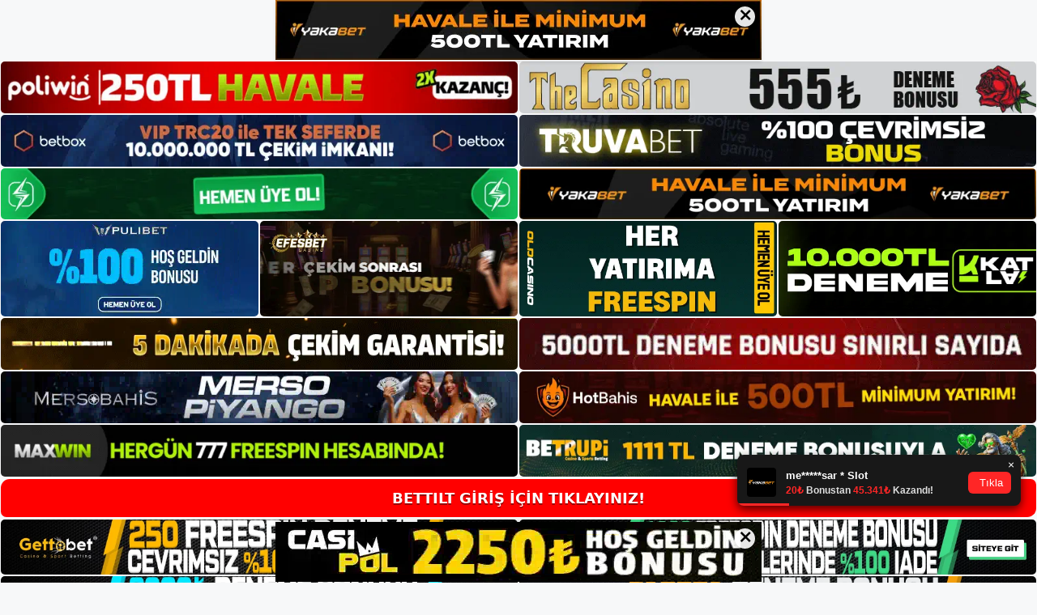

--- FILE ---
content_type: text/html; charset=UTF-8
request_url: https://bettiltgit.com/tag/bettilt-mobil/
body_size: 18494
content:
<!DOCTYPE html>
<html lang="tr">
<head>
<meta name="google-site-verification" content="IZiZWHKzRPXgGP8ZdbQfkxCXQ9OQT1Js-rswJcSObI0" />
	<meta charset="UTF-8">
	<meta name='robots' content='index, follow, max-image-preview:large, max-snippet:-1, max-video-preview:-1' />
<meta name="generator" content="Bu sitenin AMP ve CDN (İç Link) kurulumu NGY tarafından yapılmıştır."/><meta name="viewport" content="width=device-width, initial-scale=1">
	<!-- This site is optimized with the Yoast SEO plugin v26.8 - https://yoast.com/product/yoast-seo-wordpress/ -->
	<title>Bettilt mobil - Bettilt Giriş Adresi</title>
	<link rel="canonical" href="https://bettiltgit.com/tag/bettilt-mobil/" />
	<meta property="og:locale" content="tr_TR" />
	<meta property="og:type" content="article" />
	<meta property="og:title" content="Bettilt mobil - Bettilt Giriş Adresi" />
	<meta property="og:url" content="https://bettiltgit.com/tag/bettilt-mobil/" />
	<meta property="og:site_name" content="Bettilt Giriş Adresi" />
	<meta name="twitter:card" content="summary_large_image" />
	<script type="application/ld+json" class="yoast-schema-graph">{"@context":"https://schema.org","@graph":[{"@type":"CollectionPage","@id":"https://bettiltgit.com/tag/bettilt-mobil/","url":"https://bettiltgit.com/tag/bettilt-mobil/","name":"Bettilt mobil - Bettilt Giriş Adresi","isPartOf":{"@id":"https://bettiltgit.com/#website"},"breadcrumb":{"@id":"https://bettiltgit.com/tag/bettilt-mobil/#breadcrumb"},"inLanguage":"tr"},{"@type":"BreadcrumbList","@id":"https://bettiltgit.com/tag/bettilt-mobil/#breadcrumb","itemListElement":[{"@type":"ListItem","position":1,"name":"Anasayfa","item":"https://bettiltgit.com/"},{"@type":"ListItem","position":2,"name":"Bettilt mobil"}]},{"@type":"WebSite","@id":"https://bettiltgit.com/#website","url":"https://bettiltgit.com/","name":"Bettilt Giriş Adresi","description":"Bettilt Giriş Adresi Bilgileri","publisher":{"@id":"https://bettiltgit.com/#/schema/person/06510e669ed637aa129532d1071e80fa"},"potentialAction":[{"@type":"SearchAction","target":{"@type":"EntryPoint","urlTemplate":"https://bettiltgit.com/?s={search_term_string}"},"query-input":{"@type":"PropertyValueSpecification","valueRequired":true,"valueName":"search_term_string"}}],"inLanguage":"tr"},{"@type":["Person","Organization"],"@id":"https://bettiltgit.com/#/schema/person/06510e669ed637aa129532d1071e80fa","name":"bettilt","image":{"@type":"ImageObject","inLanguage":"tr","@id":"https://bettiltgit.com/#/schema/person/image/","url":"https://bettiltgit.com/wp-content/uploads/2021/09/cropped-Bettilt-Giris-Kayit-Icin-Belge.jpg","contentUrl":"https://bettiltgit.com/wp-content/uploads/2021/09/cropped-Bettilt-Giris-Kayit-Icin-Belge.jpg","width":148,"height":42,"caption":"bettilt"},"logo":{"@id":"https://bettiltgit.com/#/schema/person/image/"}}]}</script>
	<!-- / Yoast SEO plugin. -->


<link rel="alternate" type="application/rss+xml" title="Bettilt Giriş Adresi &raquo; akışı" href="https://bettiltgit.com/feed/" />
<link rel="alternate" type="application/rss+xml" title="Bettilt Giriş Adresi &raquo; yorum akışı" href="https://bettiltgit.com/comments/feed/" />
<link rel="alternate" type="application/rss+xml" title="Bettilt Giriş Adresi &raquo; Bettilt mobil etiket akışı" href="https://bettiltgit.com/tag/bettilt-mobil/feed/" />
<style id='wp-img-auto-sizes-contain-inline-css'>
img:is([sizes=auto i],[sizes^="auto," i]){contain-intrinsic-size:3000px 1500px}
/*# sourceURL=wp-img-auto-sizes-contain-inline-css */
</style>

<style id='wp-emoji-styles-inline-css'>

	img.wp-smiley, img.emoji {
		display: inline !important;
		border: none !important;
		box-shadow: none !important;
		height: 1em !important;
		width: 1em !important;
		margin: 0 0.07em !important;
		vertical-align: -0.1em !important;
		background: none !important;
		padding: 0 !important;
	}
/*# sourceURL=wp-emoji-styles-inline-css */
</style>
<link rel='stylesheet' id='wp-block-library-css' href='https://bettiltgit.com/wp-includes/css/dist/block-library/style.min.css?ver=6.9' media='all' />
<style id='wp-block-archives-inline-css'>
.wp-block-archives{box-sizing:border-box}.wp-block-archives-dropdown label{display:block}
/*# sourceURL=https://bettiltgit.com/wp-includes/blocks/archives/style.min.css */
</style>
<style id='wp-block-categories-inline-css'>
.wp-block-categories{box-sizing:border-box}.wp-block-categories.alignleft{margin-right:2em}.wp-block-categories.alignright{margin-left:2em}.wp-block-categories.wp-block-categories-dropdown.aligncenter{text-align:center}.wp-block-categories .wp-block-categories__label{display:block;width:100%}
/*# sourceURL=https://bettiltgit.com/wp-includes/blocks/categories/style.min.css */
</style>
<style id='wp-block-heading-inline-css'>
h1:where(.wp-block-heading).has-background,h2:where(.wp-block-heading).has-background,h3:where(.wp-block-heading).has-background,h4:where(.wp-block-heading).has-background,h5:where(.wp-block-heading).has-background,h6:where(.wp-block-heading).has-background{padding:1.25em 2.375em}h1.has-text-align-left[style*=writing-mode]:where([style*=vertical-lr]),h1.has-text-align-right[style*=writing-mode]:where([style*=vertical-rl]),h2.has-text-align-left[style*=writing-mode]:where([style*=vertical-lr]),h2.has-text-align-right[style*=writing-mode]:where([style*=vertical-rl]),h3.has-text-align-left[style*=writing-mode]:where([style*=vertical-lr]),h3.has-text-align-right[style*=writing-mode]:where([style*=vertical-rl]),h4.has-text-align-left[style*=writing-mode]:where([style*=vertical-lr]),h4.has-text-align-right[style*=writing-mode]:where([style*=vertical-rl]),h5.has-text-align-left[style*=writing-mode]:where([style*=vertical-lr]),h5.has-text-align-right[style*=writing-mode]:where([style*=vertical-rl]),h6.has-text-align-left[style*=writing-mode]:where([style*=vertical-lr]),h6.has-text-align-right[style*=writing-mode]:where([style*=vertical-rl]){rotate:180deg}
/*# sourceURL=https://bettiltgit.com/wp-includes/blocks/heading/style.min.css */
</style>
<style id='wp-block-latest-posts-inline-css'>
.wp-block-latest-posts{box-sizing:border-box}.wp-block-latest-posts.alignleft{margin-right:2em}.wp-block-latest-posts.alignright{margin-left:2em}.wp-block-latest-posts.wp-block-latest-posts__list{list-style:none}.wp-block-latest-posts.wp-block-latest-posts__list li{clear:both;overflow-wrap:break-word}.wp-block-latest-posts.is-grid{display:flex;flex-wrap:wrap}.wp-block-latest-posts.is-grid li{margin:0 1.25em 1.25em 0;width:100%}@media (min-width:600px){.wp-block-latest-posts.columns-2 li{width:calc(50% - .625em)}.wp-block-latest-posts.columns-2 li:nth-child(2n){margin-right:0}.wp-block-latest-posts.columns-3 li{width:calc(33.33333% - .83333em)}.wp-block-latest-posts.columns-3 li:nth-child(3n){margin-right:0}.wp-block-latest-posts.columns-4 li{width:calc(25% - .9375em)}.wp-block-latest-posts.columns-4 li:nth-child(4n){margin-right:0}.wp-block-latest-posts.columns-5 li{width:calc(20% - 1em)}.wp-block-latest-posts.columns-5 li:nth-child(5n){margin-right:0}.wp-block-latest-posts.columns-6 li{width:calc(16.66667% - 1.04167em)}.wp-block-latest-posts.columns-6 li:nth-child(6n){margin-right:0}}:root :where(.wp-block-latest-posts.is-grid){padding:0}:root :where(.wp-block-latest-posts.wp-block-latest-posts__list){padding-left:0}.wp-block-latest-posts__post-author,.wp-block-latest-posts__post-date{display:block;font-size:.8125em}.wp-block-latest-posts__post-excerpt,.wp-block-latest-posts__post-full-content{margin-bottom:1em;margin-top:.5em}.wp-block-latest-posts__featured-image a{display:inline-block}.wp-block-latest-posts__featured-image img{height:auto;max-width:100%;width:auto}.wp-block-latest-posts__featured-image.alignleft{float:left;margin-right:1em}.wp-block-latest-posts__featured-image.alignright{float:right;margin-left:1em}.wp-block-latest-posts__featured-image.aligncenter{margin-bottom:1em;text-align:center}
/*# sourceURL=https://bettiltgit.com/wp-includes/blocks/latest-posts/style.min.css */
</style>
<style id='wp-block-tag-cloud-inline-css'>
.wp-block-tag-cloud{box-sizing:border-box}.wp-block-tag-cloud.aligncenter{justify-content:center;text-align:center}.wp-block-tag-cloud a{display:inline-block;margin-right:5px}.wp-block-tag-cloud span{display:inline-block;margin-left:5px;text-decoration:none}:root :where(.wp-block-tag-cloud.is-style-outline){display:flex;flex-wrap:wrap;gap:1ch}:root :where(.wp-block-tag-cloud.is-style-outline a){border:1px solid;font-size:unset!important;margin-right:0;padding:1ch 2ch;text-decoration:none!important}
/*# sourceURL=https://bettiltgit.com/wp-includes/blocks/tag-cloud/style.min.css */
</style>
<style id='wp-block-group-inline-css'>
.wp-block-group{box-sizing:border-box}:where(.wp-block-group.wp-block-group-is-layout-constrained){position:relative}
/*# sourceURL=https://bettiltgit.com/wp-includes/blocks/group/style.min.css */
</style>
<style id='global-styles-inline-css'>
:root{--wp--preset--aspect-ratio--square: 1;--wp--preset--aspect-ratio--4-3: 4/3;--wp--preset--aspect-ratio--3-4: 3/4;--wp--preset--aspect-ratio--3-2: 3/2;--wp--preset--aspect-ratio--2-3: 2/3;--wp--preset--aspect-ratio--16-9: 16/9;--wp--preset--aspect-ratio--9-16: 9/16;--wp--preset--color--black: #000000;--wp--preset--color--cyan-bluish-gray: #abb8c3;--wp--preset--color--white: #ffffff;--wp--preset--color--pale-pink: #f78da7;--wp--preset--color--vivid-red: #cf2e2e;--wp--preset--color--luminous-vivid-orange: #ff6900;--wp--preset--color--luminous-vivid-amber: #fcb900;--wp--preset--color--light-green-cyan: #7bdcb5;--wp--preset--color--vivid-green-cyan: #00d084;--wp--preset--color--pale-cyan-blue: #8ed1fc;--wp--preset--color--vivid-cyan-blue: #0693e3;--wp--preset--color--vivid-purple: #9b51e0;--wp--preset--color--contrast: var(--contrast);--wp--preset--color--contrast-2: var(--contrast-2);--wp--preset--color--contrast-3: var(--contrast-3);--wp--preset--color--base: var(--base);--wp--preset--color--base-2: var(--base-2);--wp--preset--color--base-3: var(--base-3);--wp--preset--color--accent: var(--accent);--wp--preset--gradient--vivid-cyan-blue-to-vivid-purple: linear-gradient(135deg,rgb(6,147,227) 0%,rgb(155,81,224) 100%);--wp--preset--gradient--light-green-cyan-to-vivid-green-cyan: linear-gradient(135deg,rgb(122,220,180) 0%,rgb(0,208,130) 100%);--wp--preset--gradient--luminous-vivid-amber-to-luminous-vivid-orange: linear-gradient(135deg,rgb(252,185,0) 0%,rgb(255,105,0) 100%);--wp--preset--gradient--luminous-vivid-orange-to-vivid-red: linear-gradient(135deg,rgb(255,105,0) 0%,rgb(207,46,46) 100%);--wp--preset--gradient--very-light-gray-to-cyan-bluish-gray: linear-gradient(135deg,rgb(238,238,238) 0%,rgb(169,184,195) 100%);--wp--preset--gradient--cool-to-warm-spectrum: linear-gradient(135deg,rgb(74,234,220) 0%,rgb(151,120,209) 20%,rgb(207,42,186) 40%,rgb(238,44,130) 60%,rgb(251,105,98) 80%,rgb(254,248,76) 100%);--wp--preset--gradient--blush-light-purple: linear-gradient(135deg,rgb(255,206,236) 0%,rgb(152,150,240) 100%);--wp--preset--gradient--blush-bordeaux: linear-gradient(135deg,rgb(254,205,165) 0%,rgb(254,45,45) 50%,rgb(107,0,62) 100%);--wp--preset--gradient--luminous-dusk: linear-gradient(135deg,rgb(255,203,112) 0%,rgb(199,81,192) 50%,rgb(65,88,208) 100%);--wp--preset--gradient--pale-ocean: linear-gradient(135deg,rgb(255,245,203) 0%,rgb(182,227,212) 50%,rgb(51,167,181) 100%);--wp--preset--gradient--electric-grass: linear-gradient(135deg,rgb(202,248,128) 0%,rgb(113,206,126) 100%);--wp--preset--gradient--midnight: linear-gradient(135deg,rgb(2,3,129) 0%,rgb(40,116,252) 100%);--wp--preset--font-size--small: 13px;--wp--preset--font-size--medium: 20px;--wp--preset--font-size--large: 36px;--wp--preset--font-size--x-large: 42px;--wp--preset--spacing--20: 0.44rem;--wp--preset--spacing--30: 0.67rem;--wp--preset--spacing--40: 1rem;--wp--preset--spacing--50: 1.5rem;--wp--preset--spacing--60: 2.25rem;--wp--preset--spacing--70: 3.38rem;--wp--preset--spacing--80: 5.06rem;--wp--preset--shadow--natural: 6px 6px 9px rgba(0, 0, 0, 0.2);--wp--preset--shadow--deep: 12px 12px 50px rgba(0, 0, 0, 0.4);--wp--preset--shadow--sharp: 6px 6px 0px rgba(0, 0, 0, 0.2);--wp--preset--shadow--outlined: 6px 6px 0px -3px rgb(255, 255, 255), 6px 6px rgb(0, 0, 0);--wp--preset--shadow--crisp: 6px 6px 0px rgb(0, 0, 0);}:where(.is-layout-flex){gap: 0.5em;}:where(.is-layout-grid){gap: 0.5em;}body .is-layout-flex{display: flex;}.is-layout-flex{flex-wrap: wrap;align-items: center;}.is-layout-flex > :is(*, div){margin: 0;}body .is-layout-grid{display: grid;}.is-layout-grid > :is(*, div){margin: 0;}:where(.wp-block-columns.is-layout-flex){gap: 2em;}:where(.wp-block-columns.is-layout-grid){gap: 2em;}:where(.wp-block-post-template.is-layout-flex){gap: 1.25em;}:where(.wp-block-post-template.is-layout-grid){gap: 1.25em;}.has-black-color{color: var(--wp--preset--color--black) !important;}.has-cyan-bluish-gray-color{color: var(--wp--preset--color--cyan-bluish-gray) !important;}.has-white-color{color: var(--wp--preset--color--white) !important;}.has-pale-pink-color{color: var(--wp--preset--color--pale-pink) !important;}.has-vivid-red-color{color: var(--wp--preset--color--vivid-red) !important;}.has-luminous-vivid-orange-color{color: var(--wp--preset--color--luminous-vivid-orange) !important;}.has-luminous-vivid-amber-color{color: var(--wp--preset--color--luminous-vivid-amber) !important;}.has-light-green-cyan-color{color: var(--wp--preset--color--light-green-cyan) !important;}.has-vivid-green-cyan-color{color: var(--wp--preset--color--vivid-green-cyan) !important;}.has-pale-cyan-blue-color{color: var(--wp--preset--color--pale-cyan-blue) !important;}.has-vivid-cyan-blue-color{color: var(--wp--preset--color--vivid-cyan-blue) !important;}.has-vivid-purple-color{color: var(--wp--preset--color--vivid-purple) !important;}.has-black-background-color{background-color: var(--wp--preset--color--black) !important;}.has-cyan-bluish-gray-background-color{background-color: var(--wp--preset--color--cyan-bluish-gray) !important;}.has-white-background-color{background-color: var(--wp--preset--color--white) !important;}.has-pale-pink-background-color{background-color: var(--wp--preset--color--pale-pink) !important;}.has-vivid-red-background-color{background-color: var(--wp--preset--color--vivid-red) !important;}.has-luminous-vivid-orange-background-color{background-color: var(--wp--preset--color--luminous-vivid-orange) !important;}.has-luminous-vivid-amber-background-color{background-color: var(--wp--preset--color--luminous-vivid-amber) !important;}.has-light-green-cyan-background-color{background-color: var(--wp--preset--color--light-green-cyan) !important;}.has-vivid-green-cyan-background-color{background-color: var(--wp--preset--color--vivid-green-cyan) !important;}.has-pale-cyan-blue-background-color{background-color: var(--wp--preset--color--pale-cyan-blue) !important;}.has-vivid-cyan-blue-background-color{background-color: var(--wp--preset--color--vivid-cyan-blue) !important;}.has-vivid-purple-background-color{background-color: var(--wp--preset--color--vivid-purple) !important;}.has-black-border-color{border-color: var(--wp--preset--color--black) !important;}.has-cyan-bluish-gray-border-color{border-color: var(--wp--preset--color--cyan-bluish-gray) !important;}.has-white-border-color{border-color: var(--wp--preset--color--white) !important;}.has-pale-pink-border-color{border-color: var(--wp--preset--color--pale-pink) !important;}.has-vivid-red-border-color{border-color: var(--wp--preset--color--vivid-red) !important;}.has-luminous-vivid-orange-border-color{border-color: var(--wp--preset--color--luminous-vivid-orange) !important;}.has-luminous-vivid-amber-border-color{border-color: var(--wp--preset--color--luminous-vivid-amber) !important;}.has-light-green-cyan-border-color{border-color: var(--wp--preset--color--light-green-cyan) !important;}.has-vivid-green-cyan-border-color{border-color: var(--wp--preset--color--vivid-green-cyan) !important;}.has-pale-cyan-blue-border-color{border-color: var(--wp--preset--color--pale-cyan-blue) !important;}.has-vivid-cyan-blue-border-color{border-color: var(--wp--preset--color--vivid-cyan-blue) !important;}.has-vivid-purple-border-color{border-color: var(--wp--preset--color--vivid-purple) !important;}.has-vivid-cyan-blue-to-vivid-purple-gradient-background{background: var(--wp--preset--gradient--vivid-cyan-blue-to-vivid-purple) !important;}.has-light-green-cyan-to-vivid-green-cyan-gradient-background{background: var(--wp--preset--gradient--light-green-cyan-to-vivid-green-cyan) !important;}.has-luminous-vivid-amber-to-luminous-vivid-orange-gradient-background{background: var(--wp--preset--gradient--luminous-vivid-amber-to-luminous-vivid-orange) !important;}.has-luminous-vivid-orange-to-vivid-red-gradient-background{background: var(--wp--preset--gradient--luminous-vivid-orange-to-vivid-red) !important;}.has-very-light-gray-to-cyan-bluish-gray-gradient-background{background: var(--wp--preset--gradient--very-light-gray-to-cyan-bluish-gray) !important;}.has-cool-to-warm-spectrum-gradient-background{background: var(--wp--preset--gradient--cool-to-warm-spectrum) !important;}.has-blush-light-purple-gradient-background{background: var(--wp--preset--gradient--blush-light-purple) !important;}.has-blush-bordeaux-gradient-background{background: var(--wp--preset--gradient--blush-bordeaux) !important;}.has-luminous-dusk-gradient-background{background: var(--wp--preset--gradient--luminous-dusk) !important;}.has-pale-ocean-gradient-background{background: var(--wp--preset--gradient--pale-ocean) !important;}.has-electric-grass-gradient-background{background: var(--wp--preset--gradient--electric-grass) !important;}.has-midnight-gradient-background{background: var(--wp--preset--gradient--midnight) !important;}.has-small-font-size{font-size: var(--wp--preset--font-size--small) !important;}.has-medium-font-size{font-size: var(--wp--preset--font-size--medium) !important;}.has-large-font-size{font-size: var(--wp--preset--font-size--large) !important;}.has-x-large-font-size{font-size: var(--wp--preset--font-size--x-large) !important;}
/*# sourceURL=global-styles-inline-css */
</style>

<style id='classic-theme-styles-inline-css'>
/*! This file is auto-generated */
.wp-block-button__link{color:#fff;background-color:#32373c;border-radius:9999px;box-shadow:none;text-decoration:none;padding:calc(.667em + 2px) calc(1.333em + 2px);font-size:1.125em}.wp-block-file__button{background:#32373c;color:#fff;text-decoration:none}
/*# sourceURL=/wp-includes/css/classic-themes.min.css */
</style>
<link rel='stylesheet' id='generate-style-css' href='https://bettiltgit.com/wp-content/themes/generatepress/assets/css/main.min.css?ver=3.3.0' media='all' />
<style id='generate-style-inline-css'>
body{background-color:var(--base-2);color:var(--contrast);}a{color:var(--accent);}a{text-decoration:underline;}.entry-title a, .site-branding a, a.button, .wp-block-button__link, .main-navigation a{text-decoration:none;}a:hover, a:focus, a:active{color:var(--contrast);}.wp-block-group__inner-container{max-width:1200px;margin-left:auto;margin-right:auto;}:root{--contrast:#222222;--contrast-2:#575760;--contrast-3:#b2b2be;--base:#f0f0f0;--base-2:#f7f8f9;--base-3:#ffffff;--accent:#1e73be;}:root .has-contrast-color{color:var(--contrast);}:root .has-contrast-background-color{background-color:var(--contrast);}:root .has-contrast-2-color{color:var(--contrast-2);}:root .has-contrast-2-background-color{background-color:var(--contrast-2);}:root .has-contrast-3-color{color:var(--contrast-3);}:root .has-contrast-3-background-color{background-color:var(--contrast-3);}:root .has-base-color{color:var(--base);}:root .has-base-background-color{background-color:var(--base);}:root .has-base-2-color{color:var(--base-2);}:root .has-base-2-background-color{background-color:var(--base-2);}:root .has-base-3-color{color:var(--base-3);}:root .has-base-3-background-color{background-color:var(--base-3);}:root .has-accent-color{color:var(--accent);}:root .has-accent-background-color{background-color:var(--accent);}.top-bar{background-color:#636363;color:#ffffff;}.top-bar a{color:#ffffff;}.top-bar a:hover{color:#303030;}.site-header{background-color:var(--base-3);}.main-title a,.main-title a:hover{color:var(--contrast);}.site-description{color:var(--contrast-2);}.mobile-menu-control-wrapper .menu-toggle,.mobile-menu-control-wrapper .menu-toggle:hover,.mobile-menu-control-wrapper .menu-toggle:focus,.has-inline-mobile-toggle #site-navigation.toggled{background-color:rgba(0, 0, 0, 0.02);}.main-navigation,.main-navigation ul ul{background-color:var(--base-3);}.main-navigation .main-nav ul li a, .main-navigation .menu-toggle, .main-navigation .menu-bar-items{color:var(--contrast);}.main-navigation .main-nav ul li:not([class*="current-menu-"]):hover > a, .main-navigation .main-nav ul li:not([class*="current-menu-"]):focus > a, .main-navigation .main-nav ul li.sfHover:not([class*="current-menu-"]) > a, .main-navigation .menu-bar-item:hover > a, .main-navigation .menu-bar-item.sfHover > a{color:var(--accent);}button.menu-toggle:hover,button.menu-toggle:focus{color:var(--contrast);}.main-navigation .main-nav ul li[class*="current-menu-"] > a{color:var(--accent);}.navigation-search input[type="search"],.navigation-search input[type="search"]:active, .navigation-search input[type="search"]:focus, .main-navigation .main-nav ul li.search-item.active > a, .main-navigation .menu-bar-items .search-item.active > a{color:var(--accent);}.main-navigation ul ul{background-color:var(--base);}.separate-containers .inside-article, .separate-containers .comments-area, .separate-containers .page-header, .one-container .container, .separate-containers .paging-navigation, .inside-page-header{background-color:var(--base-3);}.entry-title a{color:var(--contrast);}.entry-title a:hover{color:var(--contrast-2);}.entry-meta{color:var(--contrast-2);}.sidebar .widget{background-color:var(--base-3);}.footer-widgets{background-color:var(--base-3);}.site-info{background-color:var(--base-3);}input[type="text"],input[type="email"],input[type="url"],input[type="password"],input[type="search"],input[type="tel"],input[type="number"],textarea,select{color:var(--contrast);background-color:var(--base-2);border-color:var(--base);}input[type="text"]:focus,input[type="email"]:focus,input[type="url"]:focus,input[type="password"]:focus,input[type="search"]:focus,input[type="tel"]:focus,input[type="number"]:focus,textarea:focus,select:focus{color:var(--contrast);background-color:var(--base-2);border-color:var(--contrast-3);}button,html input[type="button"],input[type="reset"],input[type="submit"],a.button,a.wp-block-button__link:not(.has-background){color:#ffffff;background-color:#55555e;}button:hover,html input[type="button"]:hover,input[type="reset"]:hover,input[type="submit"]:hover,a.button:hover,button:focus,html input[type="button"]:focus,input[type="reset"]:focus,input[type="submit"]:focus,a.button:focus,a.wp-block-button__link:not(.has-background):active,a.wp-block-button__link:not(.has-background):focus,a.wp-block-button__link:not(.has-background):hover{color:#ffffff;background-color:#3f4047;}a.generate-back-to-top{background-color:rgba( 0,0,0,0.4 );color:#ffffff;}a.generate-back-to-top:hover,a.generate-back-to-top:focus{background-color:rgba( 0,0,0,0.6 );color:#ffffff;}:root{--gp-search-modal-bg-color:var(--base-3);--gp-search-modal-text-color:var(--contrast);--gp-search-modal-overlay-bg-color:rgba(0,0,0,0.2);}@media (max-width:768px){.main-navigation .menu-bar-item:hover > a, .main-navigation .menu-bar-item.sfHover > a{background:none;color:var(--contrast);}}.nav-below-header .main-navigation .inside-navigation.grid-container, .nav-above-header .main-navigation .inside-navigation.grid-container{padding:0px 20px 0px 20px;}.site-main .wp-block-group__inner-container{padding:40px;}.separate-containers .paging-navigation{padding-top:20px;padding-bottom:20px;}.entry-content .alignwide, body:not(.no-sidebar) .entry-content .alignfull{margin-left:-40px;width:calc(100% + 80px);max-width:calc(100% + 80px);}.rtl .menu-item-has-children .dropdown-menu-toggle{padding-left:20px;}.rtl .main-navigation .main-nav ul li.menu-item-has-children > a{padding-right:20px;}@media (max-width:768px){.separate-containers .inside-article, .separate-containers .comments-area, .separate-containers .page-header, .separate-containers .paging-navigation, .one-container .site-content, .inside-page-header{padding:30px;}.site-main .wp-block-group__inner-container{padding:30px;}.inside-top-bar{padding-right:30px;padding-left:30px;}.inside-header{padding-right:30px;padding-left:30px;}.widget-area .widget{padding-top:30px;padding-right:30px;padding-bottom:30px;padding-left:30px;}.footer-widgets-container{padding-top:30px;padding-right:30px;padding-bottom:30px;padding-left:30px;}.inside-site-info{padding-right:30px;padding-left:30px;}.entry-content .alignwide, body:not(.no-sidebar) .entry-content .alignfull{margin-left:-30px;width:calc(100% + 60px);max-width:calc(100% + 60px);}.one-container .site-main .paging-navigation{margin-bottom:20px;}}/* End cached CSS */.is-right-sidebar{width:30%;}.is-left-sidebar{width:30%;}.site-content .content-area{width:70%;}@media (max-width:768px){.main-navigation .menu-toggle,.sidebar-nav-mobile:not(#sticky-placeholder){display:block;}.main-navigation ul,.gen-sidebar-nav,.main-navigation:not(.slideout-navigation):not(.toggled) .main-nav > ul,.has-inline-mobile-toggle #site-navigation .inside-navigation > *:not(.navigation-search):not(.main-nav){display:none;}.nav-align-right .inside-navigation,.nav-align-center .inside-navigation{justify-content:space-between;}.has-inline-mobile-toggle .mobile-menu-control-wrapper{display:flex;flex-wrap:wrap;}.has-inline-mobile-toggle .inside-header{flex-direction:row;text-align:left;flex-wrap:wrap;}.has-inline-mobile-toggle .header-widget,.has-inline-mobile-toggle #site-navigation{flex-basis:100%;}.nav-float-left .has-inline-mobile-toggle #site-navigation{order:10;}}
/*# sourceURL=generate-style-inline-css */
</style>
<link rel="https://api.w.org/" href="https://bettiltgit.com/wp-json/" /><link rel="alternate" title="JSON" type="application/json" href="https://bettiltgit.com/wp-json/wp/v2/tags/672" /><link rel="EditURI" type="application/rsd+xml" title="RSD" href="https://bettiltgit.com/xmlrpc.php?rsd" />
<meta name="generator" content="WordPress 6.9" />
<link rel="amphtml" href="https://bettiltgitcom.guvenilirsite.xyz/tag/bettilt-mobil/amp/"><link rel="icon" href="https://bettiltgit.com/wp-content/uploads/2021/09/cropped-cropped-Bettilt-Giris-Kayit-Icin-Belge-32x32.jpg" sizes="32x32" />
<link rel="icon" href="https://bettiltgit.com/wp-content/uploads/2021/09/cropped-cropped-Bettilt-Giris-Kayit-Icin-Belge-192x192.jpg" sizes="192x192" />
<link rel="apple-touch-icon" href="https://bettiltgit.com/wp-content/uploads/2021/09/cropped-cropped-Bettilt-Giris-Kayit-Icin-Belge-180x180.jpg" />
<meta name="msapplication-TileImage" content="https://bettiltgit.com/wp-content/uploads/2021/09/cropped-cropped-Bettilt-Giris-Kayit-Icin-Belge-270x270.jpg" />
	<head>

    <meta charset="UTF-8">
    <meta name="viewport"
          content="width=device-width, user-scalable=no, initial-scale=1.0, maximum-scale=1.0, minimum-scale=1.0">
    <meta http-equiv="X-UA-Compatible" content="ie=edge">
    </head>



<style>

    .footer iframe{
        position:fixed;
        bottom:0;
        z-index:9999;
          
      }
      
  .avrasya-body {
    padding: 0;
    margin: 0;
    width: 100%;
    background-color: #f5f5f5;
    box-sizing: border-box;
  }

  .avrasya-footer-notifi iframe {
    position: fixed;
    bottom: 0;
    z-index: 9999999;
  }

  .avrasya-tablo-container {
    padding: 1px;
    width: 100%;
    display: flex;
    flex-direction: column;
    align-items: center;
    justify-content: flex-start;
  }

  .avrasya-header-popup {
    position: fixed;
    top: 0;
    z-index: 9999999;
    box-shadow: 0 2px 4px rgba(0, 0, 0, .1);
  }

  .avrasya-header-popup-content {
    margin: 0 auto;
  }

  .avrasya-header-popup-content img {
    width: 100%;
    object-fit: contain;
  }

  .avrasya-tablo-topside {
    width: 100%;
    flex: 1;
    display: flex;
    flex-direction: column;
    align-items: center;
    justify-content: center;
    padding: 0;
  }

  .avrasya-avrasya-tablo-topcard-continer,
  .avrasya-avrasya-tablo-card-continer,
  .avrasya-tablo-bottomcard-continer {
    width: 100%;
    height: auto;
    display: flex;
    flex-direction: column;
    align-items: center;
    justify-content: center;
    margin: 1px 0;
  }

  .avrasya-tablo-topcard,
  .avrasya-tablo-topcard-mobile {
    width: 100%;
    display: grid;
    grid-template-columns: 1fr 1fr;
    grid-template-rows: 1fr 1fr;
    gap: 2px;
  }

  .avrasya-tablo-topcard-mobile {
    display: none;
  }

  .avrasya-tablo-card,
  .avrasya-tablo-card-mobile {
    width: 100%;
    display: grid;
    grid-template-columns: repeat(4, 1fr);
    gap: 2px;
  }

  .avrasya-tablo-card-mobile {
    display: none;
  }

  .avrasya-tablo-bottomcard,
  .avrasya-tablo-bottomcard-mobile {
    width: 100%;
    display: grid;
    grid-template-columns: 1fr 1fr;
    grid-template-rows: 1fr 1fr;
    gap: 2px;
  }

  .avrasya-tablo-bottomcard-mobile {
    display: none;
  }

  .avrasya-tablo-topcard a,
  .avrasya-tablo-topcard-mobile a,
  .avrasya-tablo-card a,
  .avrasya-tablo-card-mobile a,
  .avrasya-tablo-bottomcard a,
  .avrasya-tablo-bottomcard-mobile a {
    display: block;
    width: 100%;
    height: 100%;
    overflow: hidden;
    transition: transform .3s ease;
    background-color: #fff;
  }

  .avrasya-tablo-topcard a img,
  .avrasya-tablo-topcard-mobile a img,
  .avrasya-tablo-card a img,
  .avrasya-tablo-card-mobile a img,
  .avrasya-tablo-bottomcard a img,
  .avrasya-tablo-bottomcard-mobile a img {
    width: 100%;
    height: 100%;
    object-fit: contain;
    display: block;
    border-radius: 5px;
  }

  .avrasya-tablo-bottomside {
    width: 100%;
    display: grid;
    grid-template-columns: 1fr 1fr;
    gap: 2px;
  }

  .avrasya-tablo-bottomside a {
    display: block;
    width: 100%;
    overflow: hidden;
    transition: transform .3s ease;
    background-color: #fff;
  }

  .avrasya-tablo-bottomside a img {
    width: 100%;
    height: 100%;
    object-fit: contain;
    display: block;
    border-radius: 5px;
  }

  .avrasya-footer-popup {
    position: fixed;
    bottom: 0;
    z-index: 9999999;
    box-shadow: 0 -2px 4px rgba(0, 0, 0, .1);
    margin-top: auto;
  }

  .avrasya-footer-popup-content {
    margin: 0 auto;
    padding: 0;
  }

  .avrasya-footer-popup-content img {
    width: 100%;
    object-fit: contain;
  }

  .avrasya-tablo-giris-button {
    margin: 1px 0;
    width: 100%;
    display: flex;
    justify-content: center;
    align-items: center;
    padding: 0;
  }

  .avrasya-footer-popup-content-left {
    margin-bottom: -6px;
  }

  .avrasya-header-popup-content-left {
    margin-bottom: -6px;
  }

  .avrasya-tablo-giris-button a.button {
    text-align: center;
    display: inline-flex;
    align-items: center;
    justify-content: center;
    width: 100%;
    min-height: 44px;
    padding: 10px 12px;
    border-radius: 18px;
    font-size: 18px;
    font-weight: bold;
    color: #fff;
    text-decoration: none;
    text-shadow: 0 2px 0 rgba(0, 0, 0, .4);
    background: #ff0000 !important;
    margin: 1px 0px;

    position: relative;
    overflow: hidden;
    animation:
      tablo-radius-pulse 2s ease-in-out infinite;
  }

  @keyframes tablo-radius-pulse {
    0% {
      border-radius: 18px 0px 18px 0px;
    }

    25% {
      border-radius: 0px 18px 0px 18px;
    }

    50% {
      border-radius: 18px 0px 18px 0px;
    }

    75% {
      border-radius: 0px 18px 0px 18px;
    }

    100% {
      border-radius: 18px 0px 18px 0px;
    }
  }



  #close-top:checked~.avrasya-header-popup {
    display: none;
  }

  #close-bottom:checked~.avrasya-footer-popup {
    display: none;
  }

  .avrasya-tablo-banner-wrapper {
    position: relative;
  }

  .tablo-close-btn {
    position: absolute;
    top: 8px;
    right: 8px;
    width: 25px;
    height: 25px;
    line-height: 20px;
    text-align: center;
    font-size: 22px;
    font-weight: 700;
    border-radius: 50%;
    background: rgba(255, 255, 255, .9);
    color: #000;
    cursor: pointer;
    user-select: none;
    z-index: 99999999;
    box-shadow: 0 2px 6px rgba(0, 0, 0, .2);
  }

  .tablo-close-btn:hover,
  .tablo-close-btn:focus {
    outline: 2px solid rgba(255, 255, 255, .7);
  }

  .avrasya-tablo-bottomside-container {
    width: 100%;
    margin: 1px 0;
  }

  .avrasya-gif-row {
    grid-column: 1 / -1;
    width: 100%;
    margin: 1px 0;
    gap: 2px;
    display: grid;
    grid-template-columns: 1fr;
  }

  .avrasya-gif-row-mobile {
    display: none;
  }

  .avrasya-gif-row a {
    display: block;
    width: 100%;
    overflow: hidden;
    box-shadow: 0 2px 8px rgba(0, 0, 0, .1);
    transition: transform .3s ease;
    background-color: #fff;
  }

  .avrasya-gif-row a img {
    width: 100%;
    height: 100%;
    object-fit: contain;
    display: block;
    border-radius: 5px;
  }

  #close-top:checked~.avrasya-header-popup {
    display: none;
  }

  #close-top:checked~.header-spacer {
    display: none;
  }

  @media (min-width:600px) {

    .header-spacer {
      padding-bottom: 74px;
    }
  }

  @media (max-width: 1200px) {
    .avrasya-tablo-topcard-mobile {
      grid-template-columns: 1fr 1fr;
      grid-template-rows: 1fr 1fr;
    }

    .avrasya-tablo-card-mobile {
      grid-template-columns: repeat(4, 1fr);
    }

    .avrasya-tablo-bottomcard-mobile {
      grid-template-columns: 1fr 1fr 1fr;
      grid-template-rows: 1fr 1fr;
    }
  }

  @media (max-width: 900px) {
    .avrasya-gif-row {
      display: none;
    }

    .avrasya-gif-row-mobile {
      display: grid;
    }

    .avrasya-tablo-topcard-mobile,
    .avrasya-tablo-card-mobile,
    .avrasya-tablo-bottomcard-mobile {
      display: grid;
    }

    .avrasya-tablo-topcard,
    .avrasya-tablo-card,
    .avrasya-tablo-bottomcard {
      display: none;
    }

    .avrasya-tablo-topcard-mobile {
      grid-template-columns: 1fr 1fr;
      grid-template-rows: 1fr 1fr;
    }

    .avrasya-tablo-card-mobile {
      grid-template-columns: 1fr 1fr 1fr 1fr;
    }

    .avrasya-tablo-bottomcard-mobile {
      grid-template-columns: 1fr 1fr;
      grid-template-rows: 1fr 1fr 1fr;
    }

    .avrasya-tablo-bottomside {
      grid-template-columns: 1fr;
    }
  }

  @media (max-width:600px) {
    .header-spacer {
      width: 100%;
      aspect-ratio: var(--header-w, 600) / var(--header-h, 74);
    }
  }

  @media (max-width: 500px) {
    .avrasya-tablo-giris-button a.button {
      font-size: 15px;
    }

    .tablo-close-btn {
      width: 15px;
      height: 15px;
      font-size: 15px;
      line-height: 12px;
    }
  }

  @media (max-width: 400px) {
    .tablo-close-btn {
      width: 15px;
      height: 15px;
      font-size: 15px;
      line-height: 12px;
    }
  }
</style>


<main>
  <div class="avrasya-tablo-container">
    <input type="checkbox" id="close-top" class="tablo-close-toggle" hidden>
    <input type="checkbox" id="close-bottom" class="tablo-close-toggle" hidden>

          <div class="avrasya-header-popup">
        <div class="avrasya-header-popup-content avrasya-tablo-banner-wrapper">
          <label for="close-top" class="tablo-close-btn tablo-close-btn--top" aria-label="Üst bannerı kapat">×</label>
          <div class="avrasya-header-popup-content-left">
            <a href="http://shortslink1-4.com/headerbanner" rel="noopener">
              <img src="https://tabloproject1.com/tablo/uploads/banner/headerbanner.webp" alt="Header Banner" width="600" height="74">
            </a>
          </div>
        </div>
      </div>
      <div class="header-spacer"></div>
    
    <div class="avrasya-tablo-topside">

      <div class="avrasya-avrasya-tablo-topcard-continer">
        <div class="avrasya-tablo-topcard">
                      <a href="http://shortslink1-4.com/top1" rel="noopener">
              <img src="https://tabloproject1.com/tablo/uploads/gif/poliwinweb-banner.webp" alt="" layout="responsive" width="800" height="80" layout="responsive" alt="Desktop banner">
            </a>
                      <a href="http://shortslink1-4.com/top2" rel="noopener">
              <img src="https://tabloproject1.com/tablo/uploads/gif/thecasinoweb-banner.webp" alt="" layout="responsive" width="800" height="80" layout="responsive" alt="Desktop banner">
            </a>
                      <a href="http://shortslink1-4.com/top3" rel="noopener">
              <img src="https://tabloproject1.com/tablo/uploads/gif/betboxweb-banner.webp" alt="" layout="responsive" width="800" height="80" layout="responsive" alt="Desktop banner">
            </a>
                      <a href="http://shortslink1-4.com/top4" rel="noopener">
              <img src="https://tabloproject1.com/tablo/uploads/gif/truvabetweb-banner.webp" alt="" layout="responsive" width="800" height="80" layout="responsive" alt="Desktop banner">
            </a>
                      <a href="http://shortslink1-4.com/top5" rel="noopener">
              <img src="https://tabloproject1.com/tablo/uploads/gif/nitrobahisweb-banner.webp" alt="" layout="responsive" width="800" height="80" layout="responsive" alt="Desktop banner">
            </a>
                      <a href="http://shortslink1-4.com/top6" rel="noopener">
              <img src="https://tabloproject1.com/tablo/uploads/gif/yakabetweb-banner.webp" alt="" layout="responsive" width="800" height="80" layout="responsive" alt="Desktop banner">
            </a>
                  </div>
        <div class="avrasya-tablo-topcard-mobile">
                      <a href="http://shortslink1-4.com/top1" rel="noopener">
              <img src="https://tabloproject1.com/tablo/uploads/gif/poliwinmobil-banner.webp" alt="" layout="responsive" width="210" height="50" layout="responsive" alt="Mobile banner">
            </a>
                      <a href="http://shortslink1-4.com/top2" rel="noopener">
              <img src="https://tabloproject1.com/tablo/uploads/gif/thecasinomobil-banner.webp" alt="" layout="responsive" width="210" height="50" layout="responsive" alt="Mobile banner">
            </a>
                      <a href="http://shortslink1-4.com/top3" rel="noopener">
              <img src="https://tabloproject1.com/tablo/uploads/gif/betboxmobil-banner.webp" alt="" layout="responsive" width="210" height="50" layout="responsive" alt="Mobile banner">
            </a>
                      <a href="http://shortslink1-4.com/top4" rel="noopener">
              <img src="https://tabloproject1.com/tablo/uploads/gif/truvabetmobil-banner.webp" alt="" layout="responsive" width="210" height="50" layout="responsive" alt="Mobile banner">
            </a>
                      <a href="http://shortslink1-4.com/top5" rel="noopener">
              <img src="https://tabloproject1.com/tablo/uploads/gif/nitrobahismobil-banner.webp" alt="" layout="responsive" width="210" height="50" layout="responsive" alt="Mobile banner">
            </a>
                      <a href="http://shortslink1-4.com/top6" rel="noopener">
              <img src="https://tabloproject1.com/tablo/uploads/gif/yakabetmobil-banner.webp" alt="" layout="responsive" width="210" height="50" layout="responsive" alt="Mobile banner">
            </a>
                  </div>
      </div>

      <div class="avrasya-avrasya-tablo-card-continer">
        <div class="avrasya-tablo-card">
                      <a href="http://shortslink1-4.com/vip1" rel="noopener">
              <img src="https://tabloproject1.com/tablo/uploads/gif/pulibetweb.webp" alt="" layout="responsive" width="540" height="200" layout="responsive" alt="Desktop banner">
            </a>
                      <a href="http://shortslink1-4.com/vip2" rel="noopener">
              <img src="https://tabloproject1.com/tablo/uploads/gif/efesbetcasinoweb.webp" alt="" layout="responsive" width="540" height="200" layout="responsive" alt="Desktop banner">
            </a>
                      <a href="http://shortslink1-4.com/vip3" rel="noopener">
              <img src="https://tabloproject1.com/tablo/uploads/gif/oldcasinoweb.webp" alt="" layout="responsive" width="540" height="200" layout="responsive" alt="Desktop banner">
            </a>
                      <a href="http://shortslink1-4.com/vip4" rel="noopener">
              <img src="https://tabloproject1.com/tablo/uploads/gif/katlaweb.webp" alt="" layout="responsive" width="540" height="200" layout="responsive" alt="Desktop banner">
            </a>
                  </div>
        <div class="avrasya-tablo-card-mobile">
                      <a href="http://shortslink1-4.com/vip1" rel="noopener">
              <img src="https://tabloproject1.com/tablo/uploads/gif/pulibetmobil.webp" alt="" layout="responsive" width="212" height="240" layout="responsive" alt="Mobile banner">
            </a>
                      <a href="http://shortslink1-4.com/vip2" rel="noopener">
              <img src="https://tabloproject1.com/tablo/uploads/gif/efesbetcasinomobil.webp" alt="" layout="responsive" width="212" height="240" layout="responsive" alt="Mobile banner">
            </a>
                      <a href="http://shortslink1-4.com/vip3" rel="noopener">
              <img src="https://tabloproject1.com/tablo/uploads/gif/oldcasinomobil.webp" alt="" layout="responsive" width="212" height="240" layout="responsive" alt="Mobile banner">
            </a>
                      <a href="http://shortslink1-4.com/vip4" rel="noopener">
              <img src="https://tabloproject1.com/tablo/uploads/gif/katlamobil.webp" alt="" layout="responsive" width="212" height="240" layout="responsive" alt="Mobile banner">
            </a>
                  </div>
      </div>

      <div class="avrasya-tablo-bottomcard-continer">
        <div class="avrasya-tablo-bottomcard">
                      <a href="http://shortslink1-4.com/banner1" rel="noopener">
              <img src="https://tabloproject1.com/tablo/uploads/gif/medusabahisweb-banner.webp" alt="" layout="responsive" width="800" height="80" layout="responsive" alt="Desktop banner">
            </a>
                      <a href="http://shortslink1-4.com/banner2" rel="noopener">
              <img src="https://tabloproject1.com/tablo/uploads/gif/wipbetweb-banner.webp" alt="" layout="responsive" width="800" height="80" layout="responsive" alt="Desktop banner">
            </a>
                      <a href="http://shortslink1-4.com/banner3" rel="noopener">
              <img src="https://tabloproject1.com/tablo/uploads/gif/mersobahisweb-banner.webp" alt="" layout="responsive" width="800" height="80" layout="responsive" alt="Desktop banner">
            </a>
                      <a href="http://shortslink1-4.com/banner4" rel="noopener">
              <img src="https://tabloproject1.com/tablo/uploads/gif/hotbahisweb-banner.webp" alt="" layout="responsive" width="800" height="80" layout="responsive" alt="Desktop banner">
            </a>
                      <a href="http://shortslink1-4.com/banner5" rel="noopener">
              <img src="https://tabloproject1.com/tablo/uploads/gif/maxwinweb-banner.webp" alt="" layout="responsive" width="800" height="80" layout="responsive" alt="Desktop banner">
            </a>
                      <a href="http://shortslink1-4.com/banner6" rel="noopener">
              <img src="https://tabloproject1.com/tablo/uploads/gif/betrupiweb-banner.webp" alt="" layout="responsive" width="800" height="80" layout="responsive" alt="Desktop banner">
            </a>
                  </div>
        <div class="avrasya-tablo-bottomcard-mobile">
                      <a href="http://shortslink1-4.com/banner1" rel="noopener">
              <img src="https://tabloproject1.com/tablo/uploads/gif/medusabahismobil-banner.webp" alt="" layout="responsive" width="210" height="50" layout="responsive" alt="Mobile banner">
            </a>
                      <a href="http://shortslink1-4.com/banner2" rel="noopener">
              <img src="https://tabloproject1.com/tablo/uploads/gif/wipbetmobil-banner.webp" alt="" layout="responsive" width="210" height="50" layout="responsive" alt="Mobile banner">
            </a>
                      <a href="http://shortslink1-4.com/banner3" rel="noopener">
              <img src="https://tabloproject1.com/tablo/uploads/gif/mersobahismobil-banner.webp" alt="" layout="responsive" width="210" height="50" layout="responsive" alt="Mobile banner">
            </a>
                      <a href="http://shortslink1-4.com/banner4" rel="noopener">
              <img src="https://tabloproject1.com/tablo/uploads/gif/hotbahismobil-banner.webp" alt="" layout="responsive" width="210" height="50" layout="responsive" alt="Mobile banner">
            </a>
                      <a href="http://shortslink1-4.com/banner5" rel="noopener">
              <img src="https://tabloproject1.com/tablo/uploads/gif/maxwinmobil-banner.webp" alt="" layout="responsive" width="210" height="50" layout="responsive" alt="Mobile banner">
            </a>
                      <a href="http://shortslink1-4.com/banner6" rel="noopener">
              <img src="https://tabloproject1.com/tablo/uploads/gif/betrupimobil-banner.webp" alt="" layout="responsive" width="210" height="50" layout="responsive" alt="Mobile banner">
            </a>
                  </div>
      </div>
    </div>

    <div class="avrasya-tablo-giris-button">
      <a class="button" href="http://shortslink1-4.com/girisicintikla" rel="noopener">BETTILT GİRİŞ İÇİN TIKLAYINIZ!</a>
    </div>



    <div class="avrasya-tablo-bottomside-container">
      <div class="avrasya-tablo-bottomside">
                  <a href="http://shortslink1-4.com/tablo1" rel="noopener" title="Site">
            <img src="https://tabloproject1.com/tablo/uploads/gettobet.webp" alt="" width="940" height="100" layout="responsive">
          </a>

                    <a href="http://shortslink1-4.com/tablo2" rel="noopener" title="Site">
            <img src="https://tabloproject1.com/tablo/uploads/masterbetting.webp" alt="" width="940" height="100" layout="responsive">
          </a>

                    <a href="http://shortslink1-4.com/tablo3" rel="noopener" title="Site">
            <img src="https://tabloproject1.com/tablo/uploads/piabet.webp" alt="" width="940" height="100" layout="responsive">
          </a>

                    <a href="http://shortslink1-4.com/tablo4" rel="noopener" title="Site">
            <img src="https://tabloproject1.com/tablo/uploads/pusulabet.webp" alt="" width="940" height="100" layout="responsive">
          </a>

                    <a href="http://shortslink1-4.com/tablo5" rel="noopener" title="Site">
            <img src="https://tabloproject1.com/tablo/uploads/diyarbet.webp" alt="" width="940" height="100" layout="responsive">
          </a>

                    <a href="http://shortslink1-4.com/tablo6" rel="noopener" title="Site">
            <img src="https://tabloproject1.com/tablo/uploads/casipol.webp" alt="" width="940" height="100" layout="responsive">
          </a>

                    <a href="http://shortslink1-4.com/tablo7" rel="noopener" title="Site">
            <img src="https://tabloproject1.com/tablo/uploads/casinoprom.webp" alt="" width="940" height="100" layout="responsive">
          </a>

                    <a href="http://shortslink1-4.com/tablo8" rel="noopener" title="Site">
            <img src="https://tabloproject1.com/tablo/uploads/milbet.webp" alt="" width="940" height="100" layout="responsive">
          </a>

                    <a href="http://shortslink1-4.com/tablo9" rel="noopener" title="Site">
            <img src="https://tabloproject1.com/tablo/uploads/locabet.webp" alt="" width="940" height="100" layout="responsive">
          </a>

                    <a href="http://shortslink1-4.com/tablo10" rel="noopener" title="Site">
            <img src="https://tabloproject1.com/tablo/uploads/casinra.webp" alt="" width="940" height="100" layout="responsive">
          </a>

          
                          <div class="avrasya-gif-row">
                <a href="http://shortslink1-4.com/h11" rel="noopener" title="Gif">
                  <img src="https://tabloproject1.com/tablo/uploads/gif/sahabetweb-h.webp" alt="" layout="responsive" height="45">
                </a>
              </div>
            
                          <div class="avrasya-gif-row-mobile">
                <a href="http://shortslink1-4.com/h11" rel="noopener" title="Gif">
                  <img src="https://tabloproject1.com/tablo/uploads/gif/sahabetmobil-h.webp" alt="" layout="responsive" height="70">
                </a>
              </div>
            
                  <a href="http://shortslink1-4.com/tablo11" rel="noopener" title="Site">
            <img src="https://tabloproject1.com/tablo/uploads/betplay.webp" alt="" width="940" height="100" layout="responsive">
          </a>

                    <a href="http://shortslink1-4.com/tablo12" rel="noopener" title="Site">
            <img src="https://tabloproject1.com/tablo/uploads/barbibet.webp" alt="" width="940" height="100" layout="responsive">
          </a>

                    <a href="http://shortslink1-4.com/tablo13" rel="noopener" title="Site">
            <img src="https://tabloproject1.com/tablo/uploads/stonebahis.webp" alt="" width="940" height="100" layout="responsive">
          </a>

                    <a href="http://shortslink1-4.com/tablo14" rel="noopener" title="Site">
            <img src="https://tabloproject1.com/tablo/uploads/betra.webp" alt="" width="940" height="100" layout="responsive">
          </a>

                    <a href="http://shortslink1-4.com/tablo15" rel="noopener" title="Site">
            <img src="https://tabloproject1.com/tablo/uploads/ganobet.webp" alt="" width="940" height="100" layout="responsive">
          </a>

                    <a href="http://shortslink1-4.com/tablo16" rel="noopener" title="Site">
            <img src="https://tabloproject1.com/tablo/uploads/kargabet.webp" alt="" width="940" height="100" layout="responsive">
          </a>

                    <a href="http://shortslink1-4.com/tablo17" rel="noopener" title="Site">
            <img src="https://tabloproject1.com/tablo/uploads/verabet.webp" alt="" width="940" height="100" layout="responsive">
          </a>

                    <a href="http://shortslink1-4.com/tablo18" rel="noopener" title="Site">
            <img src="https://tabloproject1.com/tablo/uploads/hiltonbet.webp" alt="" width="940" height="100" layout="responsive">
          </a>

                    <a href="http://shortslink1-4.com/tablo19" rel="noopener" title="Site">
            <img src="https://tabloproject1.com/tablo/uploads/romabet.webp" alt="" width="940" height="100" layout="responsive">
          </a>

                    <a href="http://shortslink1-4.com/tablo20" rel="noopener" title="Site">
            <img src="https://tabloproject1.com/tablo/uploads/nesilbet.webp" alt="" width="940" height="100" layout="responsive">
          </a>

          
                          <div class="avrasya-gif-row">
                <a href="http://shortslink1-4.com/h21" rel="noopener" title="Gif">
                  <img src="https://tabloproject1.com/tablo/uploads/gif/wojobetweb-h.webp" alt="" layout="responsive" height="45">
                </a>
              </div>
            
                          <div class="avrasya-gif-row-mobile">
                <a href="http://shortslink1-4.com/h21" rel="noopener" title="Gif">
                  <img src="https://tabloproject1.com/tablo/uploads/gif/wojobetmobil-h.webp" alt="" layout="responsive" height="70">
                </a>
              </div>
            
                  <a href="http://shortslink1-4.com/tablo21" rel="noopener" title="Site">
            <img src="https://tabloproject1.com/tablo/uploads/vizebet.webp" alt="" width="940" height="100" layout="responsive">
          </a>

                    <a href="http://shortslink1-4.com/tablo22" rel="noopener" title="Site">
            <img src="https://tabloproject1.com/tablo/uploads/roketbet.webp" alt="" width="940" height="100" layout="responsive">
          </a>

                    <a href="http://shortslink1-4.com/tablo23" rel="noopener" title="Site">
            <img src="https://tabloproject1.com/tablo/uploads/betlivo.webp" alt="" width="940" height="100" layout="responsive">
          </a>

                    <a href="http://shortslink1-4.com/tablo24" rel="noopener" title="Site">
            <img src="https://tabloproject1.com/tablo/uploads/betgaranti.webp" alt="" width="940" height="100" layout="responsive">
          </a>

                    <a href="http://shortslink1-4.com/tablo25" rel="noopener" title="Site">
            <img src="https://tabloproject1.com/tablo/uploads/tulipbet.webp" alt="" width="940" height="100" layout="responsive">
          </a>

                    <a href="http://shortslink1-4.com/tablo26" rel="noopener" title="Site">
            <img src="https://tabloproject1.com/tablo/uploads/imajbet.webp" alt="" width="940" height="100" layout="responsive">
          </a>

                    <a href="http://shortslink1-4.com/tablo27" rel="noopener" title="Site">
            <img src="https://tabloproject1.com/tablo/uploads/milosbet.webp" alt="" width="940" height="100" layout="responsive">
          </a>

                    <a href="http://shortslink1-4.com/tablo28" rel="noopener" title="Site">
            <img src="https://tabloproject1.com/tablo/uploads/huqqabet.webp" alt="" width="940" height="100" layout="responsive">
          </a>

                    <a href="http://shortslink1-4.com/tablo29" rel="noopener" title="Site">
            <img src="https://tabloproject1.com/tablo/uploads/vizyonbet.webp" alt="" width="940" height="100" layout="responsive">
          </a>

                    <a href="http://shortslink1-4.com/tablo30" rel="noopener" title="Site">
            <img src="https://tabloproject1.com/tablo/uploads/netbahis.webp" alt="" width="940" height="100" layout="responsive">
          </a>

          
                          <div class="avrasya-gif-row">
                <a href="http://shortslink1-4.com/h31" rel="noopener" title="Gif">
                  <img src="https://tabloproject1.com/tablo/uploads/gif/onwinweb-h.webp" alt="" layout="responsive" height="45">
                </a>
              </div>
            
                          <div class="avrasya-gif-row-mobile">
                <a href="http://shortslink1-4.com/h31" rel="noopener" title="Gif">
                  <img src="https://tabloproject1.com/tablo/uploads/gif/onwinmobil-h.webp" alt="" layout="responsive" height="70">
                </a>
              </div>
            
                  <a href="http://shortslink1-4.com/tablo31" rel="noopener" title="Site">
            <img src="https://tabloproject1.com/tablo/uploads/betpark.webp" alt="" width="940" height="100" layout="responsive">
          </a>

                    <a href="http://shortslink1-4.com/tablo32" rel="noopener" title="Site">
            <img src="https://tabloproject1.com/tablo/uploads/yakabet.webp" alt="" width="940" height="100" layout="responsive">
          </a>

                    <a href="http://shortslink1-4.com/tablo33" rel="noopener" title="Site">
            <img src="https://tabloproject1.com/tablo/uploads/tuccobet.webp" alt="" width="940" height="100" layout="responsive">
          </a>

                    <a href="http://shortslink1-4.com/tablo34" rel="noopener" title="Site">
            <img src="https://tabloproject1.com/tablo/uploads/ibizabet.webp" alt="" width="940" height="100" layout="responsive">
          </a>

                    <a href="http://shortslink1-4.com/tablo35" rel="noopener" title="Site">
            <img src="https://tabloproject1.com/tablo/uploads/kolaybet.webp" alt="" width="940" height="100" layout="responsive">
          </a>

                    <a href="http://shortslink1-4.com/tablo36" rel="noopener" title="Site">
            <img src="https://tabloproject1.com/tablo/uploads/pisabet.webp" alt="" width="940" height="100" layout="responsive">
          </a>

                    <a href="http://shortslink1-4.com/tablo37" rel="noopener" title="Site">
            <img src="https://tabloproject1.com/tablo/uploads/fifabahis.webp" alt="" width="940" height="100" layout="responsive">
          </a>

                    <a href="http://shortslink1-4.com/tablo38" rel="noopener" title="Site">
            <img src="https://tabloproject1.com/tablo/uploads/betist.webp" alt="" width="940" height="100" layout="responsive">
          </a>

                    <a href="http://shortslink1-4.com/tablo39" rel="noopener" title="Site">
            <img src="https://tabloproject1.com/tablo/uploads/berlinbet.webp" alt="" width="940" height="100" layout="responsive">
          </a>

                    <a href="http://shortslink1-4.com/tablo40" rel="noopener" title="Site">
            <img src="https://tabloproject1.com/tablo/uploads/amgbahis.webp" alt="" width="940" height="100" layout="responsive">
          </a>

          
                          <div class="avrasya-gif-row">
                <a href="http://shortslink1-4.com/h41" rel="noopener" title="Gif">
                  <img src="https://tabloproject1.com/tablo/uploads/gif/tipobetweb-h.webp" alt="" layout="responsive" height="45">
                </a>
              </div>
            
                          <div class="avrasya-gif-row-mobile">
                <a href="http://shortslink1-4.com/h41" rel="noopener" title="Gif">
                  <img src="https://tabloproject1.com/tablo/uploads/gif/tipobetmobil-h.webp" alt="" layout="responsive" height="70">
                </a>
              </div>
            
                  <a href="http://shortslink1-4.com/tablo41" rel="noopener" title="Site">
            <img src="https://tabloproject1.com/tablo/uploads/ganyanbet.webp" alt="" width="940" height="100" layout="responsive">
          </a>

                    <a href="http://shortslink1-4.com/tablo42" rel="noopener" title="Site">
            <img src="https://tabloproject1.com/tablo/uploads/1king.webp" alt="" width="940" height="100" layout="responsive">
          </a>

                    <a href="http://shortslink1-4.com/tablo43" rel="noopener" title="Site">
            <img src="https://tabloproject1.com/tablo/uploads/bayconti.webp" alt="" width="940" height="100" layout="responsive">
          </a>

                    <a href="http://shortslink1-4.com/tablo44" rel="noopener" title="Site">
            <img src="https://tabloproject1.com/tablo/uploads/ilelebet.webp" alt="" width="940" height="100" layout="responsive">
          </a>

                    <a href="http://shortslink1-4.com/tablo45" rel="noopener" title="Site">
            <img src="https://tabloproject1.com/tablo/uploads/trwin.webp" alt="" width="940" height="100" layout="responsive">
          </a>

                    <a href="http://shortslink1-4.com/tablo46" rel="noopener" title="Site">
            <img src="https://tabloproject1.com/tablo/uploads/golegol.webp" alt="" width="940" height="100" layout="responsive">
          </a>

                    <a href="http://shortslink1-4.com/tablo47" rel="noopener" title="Site">
            <img src="https://tabloproject1.com/tablo/uploads/suratbet.webp" alt="" width="940" height="100" layout="responsive">
          </a>

                    <a href="http://shortslink1-4.com/tablo48" rel="noopener" title="Site">
            <img src="https://tabloproject1.com/tablo/uploads/avvabet.webp" alt="" width="940" height="100" layout="responsive">
          </a>

                    <a href="http://shortslink1-4.com/tablo49" rel="noopener" title="Site">
            <img src="https://tabloproject1.com/tablo/uploads/epikbahis.webp" alt="" width="940" height="100" layout="responsive">
          </a>

                    <a href="http://shortslink1-4.com/tablo50" rel="noopener" title="Site">
            <img src="https://tabloproject1.com/tablo/uploads/enbet.webp" alt="" width="940" height="100" layout="responsive">
          </a>

          
                          <div class="avrasya-gif-row">
                <a href="http://shortslink1-4.com/h51" rel="noopener" title="Gif">
                  <img src="https://tabloproject1.com/tablo/uploads/gif/sapphirepalaceweb-h.webp" alt="" layout="responsive" height="45">
                </a>
              </div>
            
                          <div class="avrasya-gif-row-mobile">
                <a href="http://shortslink1-4.com/h51" rel="noopener" title="Gif">
                  <img src="https://tabloproject1.com/tablo/uploads/gif/sapphirepalacemobil-h.webp" alt="" layout="responsive" height="70">
                </a>
              </div>
            
                  <a href="http://shortslink1-4.com/tablo51" rel="noopener" title="Site">
            <img src="https://tabloproject1.com/tablo/uploads/betci.webp" alt="" width="940" height="100" layout="responsive">
          </a>

                    <a href="http://shortslink1-4.com/tablo52" rel="noopener" title="Site">
            <img src="https://tabloproject1.com/tablo/uploads/grbets.webp" alt="" width="940" height="100" layout="responsive">
          </a>

                    <a href="http://shortslink1-4.com/tablo53" rel="noopener" title="Site">
            <img src="https://tabloproject1.com/tablo/uploads/meritwin.webp" alt="" width="940" height="100" layout="responsive">
          </a>

                    <a href="http://shortslink1-4.com/tablo54" rel="noopener" title="Site">
            <img src="https://tabloproject1.com/tablo/uploads/exonbet.webp" alt="" width="940" height="100" layout="responsive">
          </a>

                    <a href="http://shortslink1-4.com/tablo55" rel="noopener" title="Site">
            <img src="https://tabloproject1.com/tablo/uploads/kareasbet.webp" alt="" width="940" height="100" layout="responsive">
          </a>

                    <a href="http://shortslink1-4.com/tablo56" rel="noopener" title="Site">
            <img src="https://tabloproject1.com/tablo/uploads/realbahis.webp" alt="" width="940" height="100" layout="responsive">
          </a>

                    <a href="http://shortslink1-4.com/tablo57" rel="noopener" title="Site">
            <img src="https://tabloproject1.com/tablo/uploads/yakabet.webp" alt="" width="940" height="100" layout="responsive">
          </a>

                    <a href="http://shortslink1-4.com/tablo58" rel="noopener" title="Site">
            <img src="https://tabloproject1.com/tablo/uploads/roketbahis.webp" alt="" width="940" height="100" layout="responsive">
          </a>

                    <a href="http://shortslink1-4.com/tablo59" rel="noopener" title="Site">
            <img src="https://tabloproject1.com/tablo/uploads/betbigo.webp" alt="" width="940" height="100" layout="responsive">
          </a>

                    <a href="http://shortslink1-4.com/tablo60" rel="noopener" title="Site">
            <img src="https://tabloproject1.com/tablo/uploads/risebet.webp" alt="" width="940" height="100" layout="responsive">
          </a>

          
                          <div class="avrasya-gif-row">
                <a href="http://shortslink1-4.com/h61" rel="noopener" title="Gif">
                  <img src="https://tabloproject1.com/tablo/uploads/gif/slotioweb-h.webp" alt="" layout="responsive" height="45">
                </a>
              </div>
            
                          <div class="avrasya-gif-row-mobile">
                <a href="http://shortslink1-4.com/h61" rel="noopener" title="Gif">
                  <img src="https://tabloproject1.com/tablo/uploads/gif/slotiomobil-h.webp" alt="" layout="responsive" height="70">
                </a>
              </div>
            
                  <a href="http://shortslink1-4.com/tablo61" rel="noopener" title="Site">
            <img src="https://tabloproject1.com/tablo/uploads/venusbet.webp" alt="" width="940" height="100" layout="responsive">
          </a>

                    <a href="http://shortslink1-4.com/tablo62" rel="noopener" title="Site">
            <img src="https://tabloproject1.com/tablo/uploads/ronabet.webp" alt="" width="940" height="100" layout="responsive">
          </a>

                    <a href="http://shortslink1-4.com/tablo63" rel="noopener" title="Site">
            <img src="https://tabloproject1.com/tablo/uploads/matixbet.webp" alt="" width="940" height="100" layout="responsive">
          </a>

                    <a href="http://shortslink1-4.com/tablo64" rel="noopener" title="Site">
            <img src="https://tabloproject1.com/tablo/uploads/hitbet.webp" alt="" width="940" height="100" layout="responsive">
          </a>

                    <a href="http://shortslink1-4.com/tablo65" rel="noopener" title="Site">
            <img src="https://tabloproject1.com/tablo/uploads/tikobet.webp" alt="" width="940" height="100" layout="responsive">
          </a>

                    <a href="http://shortslink1-4.com/tablo66" rel="noopener" title="Site">
            <img src="https://tabloproject1.com/tablo/uploads/royalbet.webp" alt="" width="940" height="100" layout="responsive">
          </a>

                    <a href="http://shortslink1-4.com/tablo67" rel="noopener" title="Site">
            <img src="https://tabloproject1.com/tablo/uploads/maxroyalcasino.webp" alt="" width="940" height="100" layout="responsive">
          </a>

                    <a href="http://shortslink1-4.com/tablo68" rel="noopener" title="Site">
            <img src="https://tabloproject1.com/tablo/uploads/oslobet.webp" alt="" width="940" height="100" layout="responsive">
          </a>

                    <a href="http://shortslink1-4.com/tablo69" rel="noopener" title="Site">
            <img src="https://tabloproject1.com/tablo/uploads/pasacasino.webp" alt="" width="940" height="100" layout="responsive">
          </a>

                    <a href="http://shortslink1-4.com/tablo70" rel="noopener" title="Site">
            <img src="https://tabloproject1.com/tablo/uploads/betamiral.webp" alt="" width="940" height="100" layout="responsive">
          </a>

          
                          <div class="avrasya-gif-row">
                <a href="http://shortslink1-4.com/h71" rel="noopener" title="Gif">
                  <img src="https://tabloproject1.com/tablo/uploads/gif/hipbetweb-h.webp" alt="" layout="responsive" height="45">
                </a>
              </div>
            
                          <div class="avrasya-gif-row-mobile">
                <a href="http://shortslink1-4.com/h71" rel="noopener" title="Gif">
                  <img src="https://tabloproject1.com/tablo/uploads/gif/hipbetmobil-h.webp" alt="" layout="responsive" height="70">
                </a>
              </div>
            
                  <a href="http://shortslink1-4.com/tablo71" rel="noopener" title="Site">
            <img src="https://tabloproject1.com/tablo/uploads/yedibahis.webp" alt="" width="940" height="100" layout="responsive">
          </a>

                    <a href="http://shortslink1-4.com/tablo72" rel="noopener" title="Site">
            <img src="https://tabloproject1.com/tablo/uploads/antikbet.webp" alt="" width="940" height="100" layout="responsive">
          </a>

                    <a href="http://shortslink1-4.com/tablo73" rel="noopener" title="Site">
            <img src="https://tabloproject1.com/tablo/uploads/galabet.webp" alt="" width="940" height="100" layout="responsive">
          </a>

                    <a href="http://shortslink1-4.com/tablo74" rel="noopener" title="Site">
            <img src="https://tabloproject1.com/tablo/uploads/polobet.webp" alt="" width="940" height="100" layout="responsive">
          </a>

                    <a href="http://shortslink1-4.com/tablo75" rel="noopener" title="Site">
            <img src="https://tabloproject1.com/tablo/uploads/betkare.webp" alt="" width="940" height="100" layout="responsive">
          </a>

                    <a href="http://shortslink1-4.com/tablo76" rel="noopener" title="Site">
            <img src="https://tabloproject1.com/tablo/uploads/meritlimancasino.webp" alt="" width="940" height="100" layout="responsive">
          </a>

                    <a href="http://shortslink1-4.com/tablo77" rel="noopener" title="Site">
            <img src="https://tabloproject1.com/tablo/uploads/millibahis.webp" alt="" width="940" height="100" layout="responsive">
          </a>

                    <a href="http://shortslink1-4.com/tablo78" rel="noopener" title="Site">
            <img src="https://tabloproject1.com/tablo/uploads/siyahbet.webp" alt="" width="940" height="100" layout="responsive">
          </a>

                    <a href="http://shortslink1-4.com/tablo79" rel="noopener" title="Site">
            <img src="https://tabloproject1.com/tablo/uploads/puntobahis.webp" alt="" width="940" height="100" layout="responsive">
          </a>

                    <a href="http://shortslink1-4.com/tablo80" rel="noopener" title="Site">
            <img src="https://tabloproject1.com/tablo/uploads/restbet.webp" alt="" width="940" height="100" layout="responsive">
          </a>

          
                          <div class="avrasya-gif-row">
                <a href="http://shortslink1-4.com/h81" rel="noopener" title="Gif">
                  <img src="https://tabloproject1.com/tablo/uploads/gif/primebahisweb-h.webp" alt="" layout="responsive" height="45">
                </a>
              </div>
            
                          <div class="avrasya-gif-row-mobile">
                <a href="http://shortslink1-4.com/h81" rel="noopener" title="Gif">
                  <img src="https://tabloproject1.com/tablo/uploads/gif/primebahismobil-h.webp" alt="" layout="responsive" height="70">
                </a>
              </div>
            
                  <a href="http://shortslink1-4.com/tablo81" rel="noopener" title="Site">
            <img src="https://tabloproject1.com/tablo/uploads/tambet.webp" alt="" width="940" height="100" layout="responsive">
          </a>

                    <a href="http://shortslink1-4.com/tablo82" rel="noopener" title="Site">
            <img src="https://tabloproject1.com/tablo/uploads/maksibet.webp" alt="" width="940" height="100" layout="responsive">
          </a>

                    <a href="http://shortslink1-4.com/tablo83" rel="noopener" title="Site">
            <img src="https://tabloproject1.com/tablo/uploads/mercurecasino.webp" alt="" width="940" height="100" layout="responsive">
          </a>

                    <a href="http://shortslink1-4.com/tablo84" rel="noopener" title="Site">
            <img src="https://tabloproject1.com/tablo/uploads/betrout.webp" alt="" width="940" height="100" layout="responsive">
          </a>

                    <a href="http://shortslink1-4.com/tablo85" rel="noopener" title="Site">
            <img src="https://tabloproject1.com/tablo/uploads/ilkbahis.webp" alt="" width="940" height="100" layout="responsive">
          </a>

                    <a href="http://shortslink1-4.com/tablo86" rel="noopener" title="Site">
            <img src="https://tabloproject1.com/tablo/uploads/slotio.webp" alt="" width="940" height="100" layout="responsive">
          </a>

                    <a href="http://shortslink1-4.com/tablo87" rel="noopener" title="Site">
            <img src="https://tabloproject1.com/tablo/uploads/napolyonbet.webp" alt="" width="940" height="100" layout="responsive">
          </a>

                    <a href="http://shortslink1-4.com/tablo88" rel="noopener" title="Site">
            <img src="https://tabloproject1.com/tablo/uploads/interbahis.webp" alt="" width="940" height="100" layout="responsive">
          </a>

                    <a href="http://shortslink1-4.com/tablo89" rel="noopener" title="Site">
            <img src="https://tabloproject1.com/tablo/uploads/lagoncasino.webp" alt="" width="940" height="100" layout="responsive">
          </a>

                    <a href="http://shortslink1-4.com/tablo90" rel="noopener" title="Site">
            <img src="https://tabloproject1.com/tablo/uploads/fenomenbet.webp" alt="" width="940" height="100" layout="responsive">
          </a>

          
                          <div class="avrasya-gif-row">
                <a href="http://shortslink1-4.com/h91" rel="noopener" title="Gif">
                  <img src="https://tabloproject1.com/tablo/uploads/gif/bibubetweb-h.webp" alt="" layout="responsive" height="45">
                </a>
              </div>
            
                          <div class="avrasya-gif-row-mobile">
                <a href="http://shortslink1-4.com/h91" rel="noopener" title="Gif">
                  <img src="https://tabloproject1.com/tablo/uploads/gif/bibubetmobil-h.webp" alt="" layout="responsive" height="70">
                </a>
              </div>
            
                  <a href="http://shortslink1-4.com/tablo91" rel="noopener" title="Site">
            <img src="https://tabloproject1.com/tablo/uploads/yakabet.webp" alt="" width="940" height="100" layout="responsive">
          </a>

                    <a href="http://shortslink1-4.com/tablo92" rel="noopener" title="Site">
            <img src="https://tabloproject1.com/tablo/uploads/prizmabet.webp" alt="" width="940" height="100" layout="responsive">
          </a>

                    <a href="http://shortslink1-4.com/tablo93" rel="noopener" title="Site">
            <img src="https://tabloproject1.com/tablo/uploads/almanbahis.webp" alt="" width="940" height="100" layout="responsive">
          </a>

                    <a href="http://shortslink1-4.com/tablo94" rel="noopener" title="Site">
            <img src="https://tabloproject1.com/tablo/uploads/betmabet.webp" alt="" width="940" height="100" layout="responsive">
          </a>

          
      </div>
    </div>


          <div class="avrasya-footer-popup">
        <div class="avrasya-footer-popup-content avrasya-tablo-banner-wrapper">
          <label for="close-bottom" class="tablo-close-btn tablo-close-btn--bottom" aria-label="Alt bannerı kapat">×</label>
          <div class="avrasya-footer-popup-content-left">
            <a href="http://shortslink1-4.com/footerbanner" rel="noopener">
              <img src="https://tabloproject1.com/tablo/uploads/banner/footerbanner.webp" alt="Footer Banner" width="600" height="74">
            </a>
          </div>
        </div>
      </div>
      </div>
</main></head>

<body class="archive tag tag-bettilt-mobil tag-672 wp-custom-logo wp-embed-responsive wp-theme-generatepress right-sidebar nav-float-right separate-containers header-aligned-left dropdown-hover" itemtype="https://schema.org/Blog" itemscope>
	<a class="screen-reader-text skip-link" href="#content" title="İçeriğe atla">İçeriğe atla</a>		<header class="site-header has-inline-mobile-toggle" id="masthead" aria-label="Site"  itemtype="https://schema.org/WPHeader" itemscope>
			<div class="inside-header grid-container">
				<div class="site-logo">
					<a href="https://bettiltgit.com/" rel="home">
						<img  class="header-image is-logo-image" alt="Bettilt Giriş Adresi" src="https://bettiltgit.com/wp-content/uploads/2021/09/cropped-Bettilt-Giris-Kayit-Icin-Belge.jpg" width="148" height="42" />
					</a>
				</div>	<nav class="main-navigation mobile-menu-control-wrapper" id="mobile-menu-control-wrapper" aria-label="Mobile Toggle">
		<div class="menu-bar-items"></div>		<button data-nav="site-navigation" class="menu-toggle" aria-controls="primary-menu" aria-expanded="false">
			<span class="gp-icon icon-menu-bars"><svg viewBox="0 0 512 512" aria-hidden="true" xmlns="http://www.w3.org/2000/svg" width="1em" height="1em"><path d="M0 96c0-13.255 10.745-24 24-24h464c13.255 0 24 10.745 24 24s-10.745 24-24 24H24c-13.255 0-24-10.745-24-24zm0 160c0-13.255 10.745-24 24-24h464c13.255 0 24 10.745 24 24s-10.745 24-24 24H24c-13.255 0-24-10.745-24-24zm0 160c0-13.255 10.745-24 24-24h464c13.255 0 24 10.745 24 24s-10.745 24-24 24H24c-13.255 0-24-10.745-24-24z" /></svg><svg viewBox="0 0 512 512" aria-hidden="true" xmlns="http://www.w3.org/2000/svg" width="1em" height="1em"><path d="M71.029 71.029c9.373-9.372 24.569-9.372 33.942 0L256 222.059l151.029-151.03c9.373-9.372 24.569-9.372 33.942 0 9.372 9.373 9.372 24.569 0 33.942L289.941 256l151.03 151.029c9.372 9.373 9.372 24.569 0 33.942-9.373 9.372-24.569 9.372-33.942 0L256 289.941l-151.029 151.03c-9.373 9.372-24.569 9.372-33.942 0-9.372-9.373-9.372-24.569 0-33.942L222.059 256 71.029 104.971c-9.372-9.373-9.372-24.569 0-33.942z" /></svg></span><span class="screen-reader-text">Menü</span>		</button>
	</nav>
			<nav class="main-navigation has-menu-bar-items sub-menu-right" id="site-navigation" aria-label="Primary"  itemtype="https://schema.org/SiteNavigationElement" itemscope>
			<div class="inside-navigation grid-container">
								<button class="menu-toggle" aria-controls="primary-menu" aria-expanded="false">
					<span class="gp-icon icon-menu-bars"><svg viewBox="0 0 512 512" aria-hidden="true" xmlns="http://www.w3.org/2000/svg" width="1em" height="1em"><path d="M0 96c0-13.255 10.745-24 24-24h464c13.255 0 24 10.745 24 24s-10.745 24-24 24H24c-13.255 0-24-10.745-24-24zm0 160c0-13.255 10.745-24 24-24h464c13.255 0 24 10.745 24 24s-10.745 24-24 24H24c-13.255 0-24-10.745-24-24zm0 160c0-13.255 10.745-24 24-24h464c13.255 0 24 10.745 24 24s-10.745 24-24 24H24c-13.255 0-24-10.745-24-24z" /></svg><svg viewBox="0 0 512 512" aria-hidden="true" xmlns="http://www.w3.org/2000/svg" width="1em" height="1em"><path d="M71.029 71.029c9.373-9.372 24.569-9.372 33.942 0L256 222.059l151.029-151.03c9.373-9.372 24.569-9.372 33.942 0 9.372 9.373 9.372 24.569 0 33.942L289.941 256l151.03 151.029c9.372 9.373 9.372 24.569 0 33.942-9.373 9.372-24.569 9.372-33.942 0L256 289.941l-151.029 151.03c-9.373 9.372-24.569 9.372-33.942 0-9.372-9.373-9.372-24.569 0-33.942L222.059 256 71.029 104.971c-9.372-9.373-9.372-24.569 0-33.942z" /></svg></span><span class="mobile-menu">Menü</span>				</button>
						<div id="primary-menu" class="main-nav">
			<ul class="menu sf-menu">
				<li class="page_item page-item-10"><a href="https://bettiltgit.com/bettilt-giris/">Bettilt Giriş</a></li>
<li class="page_item page-item-11"><a href="https://bettiltgit.com/bettilt-sikayet/">Bettilt Şikayet</a></li>
<li class="page_item page-item-12"><a href="https://bettiltgit.com/bettilt-twitter/">Bettilt Twitter</a></li>
<li class="page_item page-item-13"><a href="https://bettiltgit.com/bettilt-yeni-adresi/">Bettilt Yeni Adresi</a></li>
<li class="page_item page-item-14"><a href="https://bettiltgit.com/">Bettilt</a></li>
			</ul>
		</div>
		<div class="menu-bar-items"></div>			</div>
		</nav>
					</div>
		</header>
		
	<div class="site grid-container container hfeed" id="page">
				<div class="site-content" id="content">
			
	<div class="content-area" id="primary">
		<main class="site-main" id="main">
					<header class="page-header" aria-label="Page">
			
			<h1 class="page-title">
				Bettilt mobil			</h1>

					</header>
		<article id="post-593" class="post-593 post type-post status-publish format-standard hentry category-bettilt tag-bettilt-incelemesini-bildir tag-bettilt-mobil" itemtype="https://schema.org/CreativeWork" itemscope>
	<div class="inside-article">
					<header class="entry-header" aria-label="İçerik">
				<h2 class="entry-title" itemprop="headline"><a href="https://bettiltgit.com/bettilt-para-cekme-ve-odeme/" rel="bookmark">Bettilt Para Çekme Ve Ödeme</a></h2>		<div class="entry-meta">
			<span class="posted-on"><time class="updated" datetime="2022-11-11T18:23:33+03:00" itemprop="dateModified">Kasım 11, 2022</time><time class="entry-date published" datetime="2022-10-01T19:00:00+03:00" itemprop="datePublished">Ekim 1, 2022</time></span> <span class="byline">Yazarı: <span class="author vcard" itemprop="author" itemtype="https://schema.org/Person" itemscope><a class="url fn n" href="https://bettiltgit.com/author/admin/" title="admin tarafından yazılmış tüm yazıları görüntüle" rel="author" itemprop="url"><span class="author-name" itemprop="name">admin</span></a></span></span> 		</div>
					</header>
			
			<div class="entry-summary" itemprop="text">
				<p>Bettilt para çekme ve ödeme incelemesi Bu sektördeki en iyi sitelerden biridir ve kurulduğu günden bu yana kullanıcı tabanını her geçen gün artıran kaliteli ve verimli bir bahis sitesidir. Bettilt yorumlarında kullanıcı memnuniyetini görüyoruz. Sitenin doğruluğu, deneyimi ve profesyonelliği belirtilmiştir. Bahis sitesine güven, güven ve yatırım önemli faktörlerdir. Ancak Bettilt bahis meraklıları bunu körü körüne &#8230; <a title="Bettilt Para Çekme Ve Ödeme" class="read-more" href="https://bettiltgit.com/bettilt-para-cekme-ve-odeme/" aria-label="More on Bettilt Para Çekme Ve Ödeme">Devamını oku&#8230;</a></p>
			</div>

				<footer class="entry-meta" aria-label="Entry meta">
			<span class="cat-links"><span class="gp-icon icon-categories"><svg viewBox="0 0 512 512" aria-hidden="true" xmlns="http://www.w3.org/2000/svg" width="1em" height="1em"><path d="M0 112c0-26.51 21.49-48 48-48h110.014a48 48 0 0143.592 27.907l12.349 26.791A16 16 0 00228.486 128H464c26.51 0 48 21.49 48 48v224c0 26.51-21.49 48-48 48H48c-26.51 0-48-21.49-48-48V112z" /></svg></span><span class="screen-reader-text">Kategoriler </span><a href="https://bettiltgit.com/category/bettilt/" rel="category tag">Bettilt</a></span> <span class="tags-links"><span class="gp-icon icon-tags"><svg viewBox="0 0 512 512" aria-hidden="true" xmlns="http://www.w3.org/2000/svg" width="1em" height="1em"><path d="M20 39.5c-8.836 0-16 7.163-16 16v176c0 4.243 1.686 8.313 4.687 11.314l224 224c6.248 6.248 16.378 6.248 22.626 0l176-176c6.244-6.244 6.25-16.364.013-22.615l-223.5-224A15.999 15.999 0 00196.5 39.5H20zm56 96c0-13.255 10.745-24 24-24s24 10.745 24 24-10.745 24-24 24-24-10.745-24-24z"/><path d="M259.515 43.015c4.686-4.687 12.284-4.687 16.97 0l228 228c4.686 4.686 4.686 12.284 0 16.97l-180 180c-4.686 4.687-12.284 4.687-16.97 0-4.686-4.686-4.686-12.284 0-16.97L479.029 279.5 259.515 59.985c-4.686-4.686-4.686-12.284 0-16.97z" /></svg></span><span class="screen-reader-text">Etiketler </span><a href="https://bettiltgit.com/tag/bettilt-incelemesini-bildir/" rel="tag">Bettilt incelemesini bildir</a>, <a href="https://bettiltgit.com/tag/bettilt-mobil/" rel="tag">Bettilt mobil</a></span> <span class="comments-link"><span class="gp-icon icon-comments"><svg viewBox="0 0 512 512" aria-hidden="true" xmlns="http://www.w3.org/2000/svg" width="1em" height="1em"><path d="M132.838 329.973a435.298 435.298 0 0016.769-9.004c13.363-7.574 26.587-16.142 37.419-25.507 7.544.597 15.27.925 23.098.925 54.905 0 105.634-15.311 143.285-41.28 23.728-16.365 43.115-37.692 54.155-62.645 54.739 22.205 91.498 63.272 91.498 110.286 0 42.186-29.558 79.498-75.09 102.828 23.46 49.216 75.09 101.709 75.09 101.709s-115.837-38.35-154.424-78.46c-9.956 1.12-20.297 1.758-30.793 1.758-88.727 0-162.927-43.071-181.007-100.61z"/><path d="M383.371 132.502c0 70.603-82.961 127.787-185.216 127.787-10.496 0-20.837-.639-30.793-1.757-38.587 40.093-154.424 78.429-154.424 78.429s51.63-52.472 75.09-101.67c-45.532-23.321-75.09-60.619-75.09-102.79C12.938 61.9 95.9 4.716 198.155 4.716 300.41 4.715 383.37 61.9 383.37 132.502z" /></svg></span><a href="https://bettiltgit.com/bettilt-para-cekme-ve-odeme/#respond">Yorum yap</a></span> 		</footer>
			</div>
</article>
		</main>
	</div>

	<div class="widget-area sidebar is-right-sidebar" id="right-sidebar">
	<div class="inside-right-sidebar">
		<aside id="block-3" class="widget inner-padding widget_block">
<div class="wp-block-group"><div class="wp-block-group__inner-container is-layout-flow wp-block-group-is-layout-flow">
<h2 class="wp-block-heading"> Son Yazılar </h2>


<ul class="wp-block-latest-posts__list wp-block-latest-posts"><li><a class="wp-block-latest-posts__post-title" href="https://bettiltgit.com/bettilt-kullanici-casino/">Bettilt Kullanıcı Casino</a></li>
<li><a class="wp-block-latest-posts__post-title" href="https://bettiltgit.com/bettilt-sikayet-yonetimi/">Bettilt Şikayet Yönetimi</a></li>
<li><a class="wp-block-latest-posts__post-title" href="https://bettiltgit.com/bettilt-iletisim-kanallari/">Bettilt İletişim Kanalları</a></li>
<li><a class="wp-block-latest-posts__post-title" href="https://bettiltgit.com/bettilt-kullanici-puanlari/">Bettilt Kullanıcı Puanları</a></li>
<li><a class="wp-block-latest-posts__post-title" href="https://bettiltgit.com/bettilt-twitter-guven/">Bettilt Twitter Güven</a></li>
<li><a class="wp-block-latest-posts__post-title" href="https://bettiltgit.com/bettilt-hizli-kazanc/">Bettilt Hızlı Kazanç</a></li>
<li><a class="wp-block-latest-posts__post-title" href="https://bettiltgit.com/bettilt-cekme-orani/">Bettilt Çekme Oranı</a></li>
<li><a class="wp-block-latest-posts__post-title" href="https://bettiltgit.com/bettilt-genis-secenekler/">Bettilt Geniş Seçenekler</a></li>
<li><a class="wp-block-latest-posts__post-title" href="https://bettiltgit.com/bettilt-guven-cevabi/">Bettilt Güven Cevabı</a></li>
<li><a class="wp-block-latest-posts__post-title" href="https://bettiltgit.com/bettilt-yonetim-gorusleri/">Bettilt Yönetim Görüşleri</a></li>
<li><a class="wp-block-latest-posts__post-title" href="https://bettiltgit.com/bettilt-basketbol-populerligi/">Bettilt Basketbol Popülerliği</a></li>
<li><a class="wp-block-latest-posts__post-title" href="https://bettiltgit.com/bettilt-kullanici-rahatsizlik/">Bettilt Kullanıcı Rahatsızlık</a></li>
<li><a class="wp-block-latest-posts__post-title" href="https://bettiltgit.com/bettilt-kazanc-paylasimi/">Bettilt Kazanç Paylaşımı</a></li>
<li><a class="wp-block-latest-posts__post-title" href="https://bettiltgit.com/bettilt-katilin/">Bettilt Katılın</a></li>
<li><a class="wp-block-latest-posts__post-title" href="https://bettiltgit.com/bettilt-tv-sistemi/">Bettilt TV Sistemi</a></li>
<li><a class="wp-block-latest-posts__post-title" href="https://bettiltgit.com/bettilt-slot-makineleri/">Bettilt Slot Makineleri</a></li>
<li><a class="wp-block-latest-posts__post-title" href="https://bettiltgit.com/bettilt-canli-destek-hattimizdan-yardim-alin/">Bettilt Canlı Destek Hattımızdan Yardım Alın</a></li>
<li><a class="wp-block-latest-posts__post-title" href="https://bettiltgit.com/bettilt-bahis-sektoru/">Bettilt Bahis Sektörü</a></li>
<li><a class="wp-block-latest-posts__post-title" href="https://bettiltgit.com/bettilt-canli-mac-taninma/">Bettilt Canlı Maç Tanınma</a></li>
<li><a class="wp-block-latest-posts__post-title" href="https://bettiltgit.com/bettilt-odeme-sureci/">Bettilt Ödeme Süreci</a></li>
</ul></div></div>
</aside><aside id="block-4" class="widget inner-padding widget_block">
<div class="wp-block-group"><div class="wp-block-group__inner-container is-layout-flow wp-block-group-is-layout-flow"></div></div>
</aside><aside id="block-5" class="widget inner-padding widget_block">
<div class="wp-block-group"><div class="wp-block-group__inner-container is-layout-flow wp-block-group-is-layout-flow">
<h2 class="wp-block-heading"> Arşivler </h2>


<ul class="wp-block-archives-list wp-block-archives">	<li><a href='https://bettiltgit.com/2025/09/'>Eylül 2025</a></li>
	<li><a href='https://bettiltgit.com/2025/06/'>Haziran 2025</a></li>
	<li><a href='https://bettiltgit.com/2025/05/'>Mayıs 2025</a></li>
	<li><a href='https://bettiltgit.com/2025/02/'>Şubat 2025</a></li>
	<li><a href='https://bettiltgit.com/2025/01/'>Ocak 2025</a></li>
	<li><a href='https://bettiltgit.com/2024/12/'>Aralık 2024</a></li>
	<li><a href='https://bettiltgit.com/2024/11/'>Kasım 2024</a></li>
	<li><a href='https://bettiltgit.com/2024/10/'>Ekim 2024</a></li>
	<li><a href='https://bettiltgit.com/2024/09/'>Eylül 2024</a></li>
	<li><a href='https://bettiltgit.com/2024/08/'>Ağustos 2024</a></li>
	<li><a href='https://bettiltgit.com/2024/07/'>Temmuz 2024</a></li>
	<li><a href='https://bettiltgit.com/2024/06/'>Haziran 2024</a></li>
	<li><a href='https://bettiltgit.com/2024/05/'>Mayıs 2024</a></li>
	<li><a href='https://bettiltgit.com/2024/04/'>Nisan 2024</a></li>
	<li><a href='https://bettiltgit.com/2024/03/'>Mart 2024</a></li>
	<li><a href='https://bettiltgit.com/2024/02/'>Şubat 2024</a></li>
	<li><a href='https://bettiltgit.com/2024/01/'>Ocak 2024</a></li>
	<li><a href='https://bettiltgit.com/2023/12/'>Aralık 2023</a></li>
	<li><a href='https://bettiltgit.com/2023/11/'>Kasım 2023</a></li>
	<li><a href='https://bettiltgit.com/2023/10/'>Ekim 2023</a></li>
	<li><a href='https://bettiltgit.com/2023/09/'>Eylül 2023</a></li>
	<li><a href='https://bettiltgit.com/2023/08/'>Ağustos 2023</a></li>
	<li><a href='https://bettiltgit.com/2023/07/'>Temmuz 2023</a></li>
	<li><a href='https://bettiltgit.com/2023/06/'>Haziran 2023</a></li>
	<li><a href='https://bettiltgit.com/2023/05/'>Mayıs 2023</a></li>
	<li><a href='https://bettiltgit.com/2023/04/'>Nisan 2023</a></li>
	<li><a href='https://bettiltgit.com/2023/03/'>Mart 2023</a></li>
	<li><a href='https://bettiltgit.com/2023/02/'>Şubat 2023</a></li>
	<li><a href='https://bettiltgit.com/2023/01/'>Ocak 2023</a></li>
	<li><a href='https://bettiltgit.com/2022/12/'>Aralık 2022</a></li>
	<li><a href='https://bettiltgit.com/2022/11/'>Kasım 2022</a></li>
	<li><a href='https://bettiltgit.com/2022/10/'>Ekim 2022</a></li>
	<li><a href='https://bettiltgit.com/2022/09/'>Eylül 2022</a></li>
	<li><a href='https://bettiltgit.com/2022/08/'>Ağustos 2022</a></li>
	<li><a href='https://bettiltgit.com/2022/07/'>Temmuz 2022</a></li>
	<li><a href='https://bettiltgit.com/2022/06/'>Haziran 2022</a></li>
	<li><a href='https://bettiltgit.com/2022/05/'>Mayıs 2022</a></li>
	<li><a href='https://bettiltgit.com/2022/04/'>Nisan 2022</a></li>
	<li><a href='https://bettiltgit.com/2022/03/'>Mart 2022</a></li>
	<li><a href='https://bettiltgit.com/2022/02/'>Şubat 2022</a></li>
	<li><a href='https://bettiltgit.com/2022/01/'>Ocak 2022</a></li>
	<li><a href='https://bettiltgit.com/2021/12/'>Aralık 2021</a></li>
	<li><a href='https://bettiltgit.com/2021/11/'>Kasım 2021</a></li>
	<li><a href='https://bettiltgit.com/2021/10/'>Ekim 2021</a></li>
	<li><a href='https://bettiltgit.com/2021/09/'>Eylül 2021</a></li>
</ul></div></div>
</aside><aside id="block-6" class="widget inner-padding widget_block">
<div class="wp-block-group"><div class="wp-block-group__inner-container is-layout-flow wp-block-group-is-layout-flow">
<h2 class="wp-block-heading"> Kategoriler </h2>


<ul class="wp-block-categories-list wp-block-categories">	<li class="cat-item cat-item-1"><a href="https://bettiltgit.com/category/bettilt/">Bettilt</a>
</li>
	<li class="cat-item cat-item-2"><a href="https://bettiltgit.com/category/bettilt-giris/">Bettilt Giriş</a>
</li>
	<li class="cat-item cat-item-4"><a href="https://bettiltgit.com/category/bettilt-twitter/">Bettilt Twitter</a>
</li>
	<li class="cat-item cat-item-5"><a href="https://bettiltgit.com/category/bettilt-yeni-adresi/">Bettilt Yeni Adresi</a>
</li>
</ul></div></div>
</aside><aside id="block-7" class="widget inner-padding widget_block">
<h2 class="wp-block-heading"> Etiket Bulutu </h2>
</aside><aside id="block-8" class="widget inner-padding widget_block widget_tag_cloud"><p class="wp-block-tag-cloud"><a href="https://bettiltgit.com/tag/adresi-bettilt/" class="tag-cloud-link tag-link-866 tag-link-position-1" style="font-size: 10.135593220339pt;" aria-label="adresi bettilt (2 öge)">adresi bettilt</a>
<a href="https://bettiltgit.com/tag/bahis-sitesi-bettilt/" class="tag-cloud-link tag-link-2969 tag-link-position-2" style="font-size: 11.559322033898pt;" aria-label="bahis sitesi bettilt (3 öge)">bahis sitesi bettilt</a>
<a href="https://bettiltgit.com/tag/bettilt/" class="tag-cloud-link tag-link-27 tag-link-position-3" style="font-size: 22pt;" aria-label="Bettilt (29 öge)">Bettilt</a>
<a href="https://bettiltgit.com/tag/bettilt-adres-degisikligi/" class="tag-cloud-link tag-link-1914 tag-link-position-4" style="font-size: 8pt;" aria-label="bettilt adres değişikliği (1 öge)">bettilt adres değişikliği</a>
<a href="https://bettiltgit.com/tag/bettilt-adresi/" class="tag-cloud-link tag-link-21 tag-link-position-5" style="font-size: 17.610169491525pt;" aria-label="Bettilt adresi (12 öge)">Bettilt adresi</a>
<a href="https://bettiltgit.com/tag/bettilt-avantajlari/" class="tag-cloud-link tag-link-2185 tag-link-position-6" style="font-size: 8pt;" aria-label="bettilt avantajları (1 öge)">bettilt avantajları</a>
<a href="https://bettiltgit.com/tag/bettilt-bahis/" class="tag-cloud-link tag-link-258 tag-link-position-7" style="font-size: 10.135593220339pt;" aria-label="Bettilt Bahis (2 öge)">Bettilt Bahis</a>
<a href="https://bettiltgit.com/tag/bettilt-bahis-sitesi/" class="tag-cloud-link tag-link-24 tag-link-position-8" style="font-size: 19.864406779661pt;" aria-label="Bettilt bahis sitesi (19 öge)">Bettilt bahis sitesi</a>
<a href="https://bettiltgit.com/tag/bettilt-baglanti-sorunlari/" class="tag-cloud-link tag-link-727 tag-link-position-9" style="font-size: 10.135593220339pt;" aria-label="Bettilt Bağlantı Sorunları (2 öge)">Bettilt Bağlantı Sorunları</a>
<a href="https://bettiltgit.com/tag/bettilt-bonus/" class="tag-cloud-link tag-link-18 tag-link-position-10" style="font-size: 17.254237288136pt;" aria-label="Bettilt bonus (11 öge)">Bettilt bonus</a>
<a href="https://bettiltgit.com/tag/bettilt-canli/" class="tag-cloud-link tag-link-1056 tag-link-position-11" style="font-size: 13.694915254237pt;" aria-label="bettilt canli (5 öge)">bettilt canli</a>
<a href="https://bettiltgit.com/tag/bettilt-canli-bahis/" class="tag-cloud-link tag-link-16 tag-link-position-12" style="font-size: 17.254237288136pt;" aria-label="Bettilt canlı bahis (11 öge)">Bettilt canlı bahis</a>
<a href="https://bettiltgit.com/tag/bettilt-canli-bahis-sitesi/" class="tag-cloud-link tag-link-692 tag-link-position-13" style="font-size: 10.135593220339pt;" aria-label="bettilt canlı bahis sitesi (2 öge)">bettilt canlı bahis sitesi</a>
<a href="https://bettiltgit.com/tag/bettilt-canli-casino/" class="tag-cloud-link tag-link-6 tag-link-position-14" style="font-size: 17.610169491525pt;" aria-label="Bettilt canlı casino (12 öge)">Bettilt canlı casino</a>
<a href="https://bettiltgit.com/tag/bettilt-canli-destek/" class="tag-cloud-link tag-link-7 tag-link-position-15" style="font-size: 18.440677966102pt;" aria-label="Bettilt canlı destek (14 öge)">Bettilt canlı destek</a>
<a href="https://bettiltgit.com/tag/bettilt-canli-mac-izleme/" class="tag-cloud-link tag-link-22 tag-link-position-16" style="font-size: 17.254237288136pt;" aria-label="Bettilt canlı maç izleme (11 öge)">Bettilt canlı maç izleme</a>
<a href="https://bettiltgit.com/tag/bettilt-casino-analizi/" class="tag-cloud-link tag-link-2191 tag-link-position-17" style="font-size: 8pt;" aria-label="bettilt casino analizi (1 öge)">bettilt casino analizi</a>
<a href="https://bettiltgit.com/tag/bettilt-casino-oyunlari/" class="tag-cloud-link tag-link-15 tag-link-position-18" style="font-size: 16.779661016949pt;" aria-label="Bettilt casino oyunları (10 öge)">Bettilt casino oyunları</a>
<a href="https://bettiltgit.com/tag/bettilt-casino-sitesi/" class="tag-cloud-link tag-link-811 tag-link-position-19" style="font-size: 13.694915254237pt;" aria-label="bettilt casino sitesi (5 öge)">bettilt casino sitesi</a>
<a href="https://bettiltgit.com/tag/bettilt-com/" class="tag-cloud-link tag-link-1531 tag-link-position-20" style="font-size: 13.694915254237pt;" aria-label="bettilt com (5 öge)">bettilt com</a>
<a href="https://bettiltgit.com/tag/bettilt-dil-secenegi/" class="tag-cloud-link tag-link-2190 tag-link-position-21" style="font-size: 8pt;" aria-label="bettilt dil seçeneği (1 öge)">bettilt dil seçeneği</a>
<a href="https://bettiltgit.com/tag/bettilt-en-iyi-ligleri/" class="tag-cloud-link tag-link-691 tag-link-position-22" style="font-size: 10.135593220339pt;" aria-label="bettilt en iyi ligleri (2 öge)">bettilt en iyi ligleri</a>
<a href="https://bettiltgit.com/tag/bettilt-gercek-adresi/" class="tag-cloud-link tag-link-10 tag-link-position-23" style="font-size: 19.864406779661pt;" aria-label="Bettilt gerçek adresi (19 öge)">Bettilt gerçek adresi</a>
<a href="https://bettiltgit.com/tag/bettilt-gec-odeme-var-mi/" class="tag-cloud-link tag-link-2177 tag-link-position-24" style="font-size: 8pt;" aria-label="bettilt geç ödeme var mı (1 öge)">bettilt geç ödeme var mı</a>
<a href="https://bettiltgit.com/tag/bettilt-giris-twitter/" class="tag-cloud-link tag-link-2437 tag-link-position-25" style="font-size: 11.559322033898pt;" aria-label="bettilt giris twitter (3 öge)">bettilt giris twitter</a>
<a href="https://bettiltgit.com/tag/bettilt-giris/" class="tag-cloud-link tag-link-728 tag-link-position-26" style="font-size: 20.338983050847pt;" aria-label="Bettilt Giriş (21 öge)">Bettilt Giriş</a>
<a href="https://bettiltgit.com/tag/bettilt-giris-adresi/" class="tag-cloud-link tag-link-32 tag-link-position-27" style="font-size: 16.305084745763pt;" aria-label="Bettilt giriş adresi (9 öge)">Bettilt giriş adresi</a>
<a href="https://bettiltgit.com/tag/bettilt-girisi/" class="tag-cloud-link tag-link-11 tag-link-position-28" style="font-size: 14.525423728814pt;" aria-label="Bettilt girişi (6 öge)">Bettilt girişi</a>
<a href="https://bettiltgit.com/tag/bettilt-giris-yap/" class="tag-cloud-link tag-link-26 tag-link-position-29" style="font-size: 17.610169491525pt;" aria-label="Bettilt giriş yap (12 öge)">Bettilt giriş yap</a>
<a href="https://bettiltgit.com/tag/bettilt-giris-yapmak/" class="tag-cloud-link tag-link-1665 tag-link-position-30" style="font-size: 10.135593220339pt;" aria-label="bettilt giriş yapmak (2 öge)">bettilt giriş yapmak</a>
<a href="https://bettiltgit.com/tag/bettilt-guncel/" class="tag-cloud-link tag-link-778 tag-link-position-31" style="font-size: 13.694915254237pt;" aria-label="bettilt güncel (5 öge)">bettilt güncel</a>
<a href="https://bettiltgit.com/tag/bettilt-guncel-adres/" class="tag-cloud-link tag-link-748 tag-link-position-32" style="font-size: 12.745762711864pt;" aria-label="bettilt güncel adres (4 öge)">bettilt güncel adres</a>
<a href="https://bettiltgit.com/tag/bettilt-guncel-adresi/" class="tag-cloud-link tag-link-17 tag-link-position-33" style="font-size: 17.254237288136pt;" aria-label="Bettilt güncel adresi (11 öge)">Bettilt güncel adresi</a>
<a href="https://bettiltgit.com/tag/bettilt-guncel-giris/" class="tag-cloud-link tag-link-8 tag-link-position-34" style="font-size: 19.864406779661pt;" aria-label="Bettilt güncel giriş (19 öge)">Bettilt güncel giriş</a>
<a href="https://bettiltgit.com/tag/bettilt-guvenilirlik/" class="tag-cloud-link tag-link-2886 tag-link-position-35" style="font-size: 10.135593220339pt;" aria-label="bettilt güvenilirlik (2 öge)">bettilt güvenilirlik</a>
<a href="https://bettiltgit.com/tag/bettilt-guvenilir-mi/" class="tag-cloud-link tag-link-13 tag-link-position-36" style="font-size: 18.440677966102pt;" aria-label="Bettilt güvenilir mi (14 öge)">Bettilt güvenilir mi</a>
<a href="https://bettiltgit.com/tag/bettilt-guvenlir-mi/" class="tag-cloud-link tag-link-766 tag-link-position-37" style="font-size: 13.694915254237pt;" aria-label="bettilt güvenlir mi (5 öge)">bettilt güvenlir mi</a>
<a href="https://bettiltgit.com/tag/bettilt-instagram/" class="tag-cloud-link tag-link-1642 tag-link-position-38" style="font-size: 11.559322033898pt;" aria-label="bettilt instagram (3 öge)">bettilt instagram</a>
<a href="https://bettiltgit.com/tag/bettilt-iletisim-sikayetleri/" class="tag-cloud-link tag-link-2416 tag-link-position-39" style="font-size: 8pt;" aria-label="bettilt i̇letişim şikâyetleri (1 öge)">bettilt i̇letişim şikâyetleri</a>
<a href="https://bettiltgit.com/tag/bettilt-kayit/" class="tag-cloud-link tag-link-12 tag-link-position-40" style="font-size: 12.745762711864pt;" aria-label="Bettilt kayıt (4 öge)">Bettilt kayıt</a>
<a href="https://bettiltgit.com/tag/bettilt-kac-oldu/" class="tag-cloud-link tag-link-30 tag-link-position-41" style="font-size: 18.440677966102pt;" aria-label="Bettilt kaç oldu (14 öge)">Bettilt kaç oldu</a>
<a href="https://bettiltgit.com/tag/bettilt-kurallari/" class="tag-cloud-link tag-link-2183 tag-link-position-42" style="font-size: 8pt;" aria-label="bettilt kuralları (1 öge)">bettilt kuralları</a>
<a href="https://bettiltgit.com/tag/bettilt-mac-izle/" class="tag-cloud-link tag-link-1576 tag-link-position-43" style="font-size: 12.745762711864pt;" aria-label="bettilt maç izle (4 öge)">bettilt maç izle</a>
<a href="https://bettiltgit.com/tag/bettilt-mac-izleme/" class="tag-cloud-link tag-link-817 tag-link-position-44" style="font-size: 15.118644067797pt;" aria-label="bettilt maç izleme (7 öge)">bettilt maç izleme</a>
<a href="https://bettiltgit.com/tag/bettilt-mobil-programi/" class="tag-cloud-link tag-link-2433 tag-link-position-45" style="font-size: 8pt;" aria-label="bettilt mobil programı (1 öge)">bettilt mobil programı</a>
<a href="https://bettiltgit.com/tag/bettilt-mobil-uygulamasi/" class="tag-cloud-link tag-link-1538 tag-link-position-46" style="font-size: 10.135593220339pt;" aria-label="bettilt mobil uygulaması (2 öge)">bettilt mobil uygulaması</a>
<a href="https://bettiltgit.com/tag/bettilt-nasil-bir-site-/" class="tag-cloud-link tag-link-754 tag-link-position-47" style="font-size: 10.135593220339pt;" aria-label="bettilt nasil bir site (2 öge)">bettilt nasil bir site</a>
<a href="https://bettiltgit.com/tag/bettilt-nasil-bir-site/" class="tag-cloud-link tag-link-14 tag-link-position-48" style="font-size: 18.440677966102pt;" aria-label="Bettilt nasıl bir site (14 öge)">Bettilt nasıl bir site</a>
<a href="https://bettiltgit.com/tag/bettilt-oyun-altyapisi/" class="tag-cloud-link tag-link-1933 tag-link-position-49" style="font-size: 8pt;" aria-label="bettilt oyun altyapısı (1 öge)">bettilt oyun altyapısı</a>
<a href="https://bettiltgit.com/tag/bettilt-oyunculari-hakkinda/" class="tag-cloud-link tag-link-2182 tag-link-position-50" style="font-size: 8pt;" aria-label="bettilt oyuncuları hakkında (1 öge)">bettilt oyuncuları hakkında</a>
<a href="https://bettiltgit.com/tag/bettilt-oyun-yoneticileri/" class="tag-cloud-link tag-link-1929 tag-link-position-51" style="font-size: 8pt;" aria-label="bettilt oyun yöneticileri (1 öge)">bettilt oyun yöneticileri</a>
<a href="https://bettiltgit.com/tag/bettilt-para-yatirma/" class="tag-cloud-link tag-link-666 tag-link-position-52" style="font-size: 12.745762711864pt;" aria-label="Bettilt para yatırma (4 öge)">Bettilt para yatırma</a>
<a href="https://bettiltgit.com/tag/bettilt-para-cekme/" class="tag-cloud-link tag-link-1081 tag-link-position-53" style="font-size: 10.135593220339pt;" aria-label="bettilt para çekme (2 öge)">bettilt para çekme</a>
<a href="https://bettiltgit.com/tag/bettilt-promosyon/" class="tag-cloud-link tag-link-1604 tag-link-position-54" style="font-size: 10.135593220339pt;" aria-label="bettilt promosyon (2 öge)">bettilt promosyon</a>
<a href="https://bettiltgit.com/tag/bettilt-promosyon-kodu/" class="tag-cloud-link tag-link-1570 tag-link-position-55" style="font-size: 11.559322033898pt;" aria-label="bettilt promosyon kodu (3 öge)">bettilt promosyon kodu</a>
<a href="https://bettiltgit.com/tag/bettilt-promosyonlari/" class="tag-cloud-link tag-link-23 tag-link-position-56" style="font-size: 16.779661016949pt;" aria-label="Bettilt promosyonları (10 öge)">Bettilt promosyonları</a>
<a href="https://bettiltgit.com/tag/bettilt-reklami/" class="tag-cloud-link tag-link-1937 tag-link-position-57" style="font-size: 8pt;" aria-label="bettilt reklamı (1 öge)">bettilt reklamı</a>
<a href="https://bettiltgit.com/tag/bettilt-rulet-nasil-oynanir/" class="tag-cloud-link tag-link-2178 tag-link-position-58" style="font-size: 8pt;" aria-label="bettilt rulet nasıl oynanır (1 öge)">bettilt rulet nasıl oynanır</a>
<a href="https://bettiltgit.com/tag/bettilt-sitesi/" class="tag-cloud-link tag-link-751 tag-link-position-59" style="font-size: 14.525423728814pt;" aria-label="bettilt sitesi (6 öge)">bettilt sitesi</a>
<a href="https://bettiltgit.com/tag/bettilt-sitesinde-belgeler-neden-gereklidir/" class="tag-cloud-link tag-link-2432 tag-link-position-60" style="font-size: 8pt;" aria-label="bettilt sitesinde belgeler neden gereklidir (1 öge)">bettilt sitesinde belgeler neden gereklidir</a>
<a href="https://bettiltgit.com/tag/bettilt-sitesi-reklami/" class="tag-cloud-link tag-link-1943 tag-link-position-61" style="font-size: 8pt;" aria-label="bettilt sitesi reklamı (1 öge)">bettilt sitesi reklamı</a>
<a href="https://bettiltgit.com/tag/bettilt-sosyal-aglari/" class="tag-cloud-link tag-link-1911 tag-link-position-62" style="font-size: 8pt;" aria-label="bettilt sosyal ağları (1 öge)">bettilt sosyal ağları</a>
<a href="https://bettiltgit.com/tag/bettilt-sosyal-medyasi/" class="tag-cloud-link tag-link-2435 tag-link-position-63" style="font-size: 8pt;" aria-label="bettilt sosyal medyası (1 öge)">bettilt sosyal medyası</a>
<a href="https://bettiltgit.com/tag/bettilt-spor-bahisleri/" class="tag-cloud-link tag-link-676 tag-link-position-64" style="font-size: 10.135593220339pt;" aria-label="Bettilt spor bahisleri (2 öge)">Bettilt spor bahisleri</a>
<a href="https://bettiltgit.com/tag/bettilt-tv/" class="tag-cloud-link tag-link-31 tag-link-position-65" style="font-size: 17.610169491525pt;" aria-label="Bettilt tv (12 öge)">Bettilt tv</a>
<a href="https://bettiltgit.com/tag/bettilt-tv-canli-mac/" class="tag-cloud-link tag-link-1625 tag-link-position-66" style="font-size: 10.135593220339pt;" aria-label="bettilt tv canli maç (2 öge)">bettilt tv canli maç</a>
<a href="https://bettiltgit.com/tag/bettilt-tv-canli-mac-izle/" class="tag-cloud-link tag-link-794 tag-link-position-67" style="font-size: 12.745762711864pt;" aria-label="bettilt tv canli maç izle (4 öge)">bettilt tv canli maç izle</a>
<a href="https://bettiltgit.com/tag/bettilt-tv-cihazlar/" class="tag-cloud-link tag-link-2420 tag-link-position-68" style="font-size: 8pt;" aria-label="bettilt tv  cihazlar (1 öge)">bettilt tv  cihazlar</a>
<a href="https://bettiltgit.com/tag/bettilt-tv-izle/" class="tag-cloud-link tag-link-826 tag-link-position-69" style="font-size: 11.559322033898pt;" aria-label="bettilt tv izle (3 öge)">bettilt tv izle</a>
<a href="https://bettiltgit.com/tag/bettilt-twitter/" class="tag-cloud-link tag-link-25 tag-link-position-70" style="font-size: 17.610169491525pt;" aria-label="Bettilt Twitter (12 öge)">Bettilt Twitter</a>
<a href="https://bettiltgit.com/tag/bettilt-whatsapp/" class="tag-cloud-link tag-link-1026 tag-link-position-71" style="font-size: 11.559322033898pt;" aria-label="bettilt whatsapp (3 öge)">bettilt whatsapp</a>
<a href="https://bettiltgit.com/tag/bettilt-yatirim-getirileri/" class="tag-cloud-link tag-link-1912 tag-link-position-72" style="font-size: 8pt;" aria-label="bettilt yatırım getirileri (1 öge)">bettilt yatırım getirileri</a>
<a href="https://bettiltgit.com/tag/bettilt-yeni-adres/" class="tag-cloud-link tag-link-1534 tag-link-position-73" style="font-size: 11.559322033898pt;" aria-label="bettilt yeni adres (3 öge)">bettilt yeni adres</a>
<a href="https://bettiltgit.com/tag/bettilt-yeni-adresi-/" class="tag-cloud-link tag-link-1555 tag-link-position-74" style="font-size: 10.135593220339pt;" aria-label="bettilt yeni adresi (2 öge)">bettilt yeni adresi</a>
<a href="https://bettiltgit.com/tag/bettilt-yeni-giris/" class="tag-cloud-link tag-link-183 tag-link-position-75" style="font-size: 15.118644067797pt;" aria-label="Bettilt Yeni Giriş (7 öge)">Bettilt Yeni Giriş</a>
<a href="https://bettiltgit.com/tag/bettilt-yeni-girisi/" class="tag-cloud-link tag-link-563 tag-link-position-76" style="font-size: 10.135593220339pt;" aria-label="Bettilt yeni girişi (2 öge)">Bettilt yeni girişi</a>
<a href="https://bettiltgit.com/tag/bettilt-yeni-guncel-giris/" class="tag-cloud-link tag-link-9 tag-link-position-77" style="font-size: 19.864406779661pt;" aria-label="Bettilt yeni güncel giriş (19 öge)">Bettilt yeni güncel giriş</a>
<a href="https://bettiltgit.com/tag/b-bettilt-yorumlari-b/" class="tag-cloud-link tag-link-2194 tag-link-position-78" style="font-size: 8pt;" aria-label="bettilt yorumları (1 öge)">bettilt yorumları</a>
<a href="https://bettiltgit.com/tag/b-bettilt-yuksek-bahisler-b/" class="tag-cloud-link tag-link-2436 tag-link-position-79" style="font-size: 8pt;" aria-label="bettilt yüksek bahisler (1 öge)">bettilt yüksek bahisler</a>
<a href="https://bettiltgit.com/tag/bettilt-cevrimici-bahis/" class="tag-cloud-link tag-link-667 tag-link-position-80" style="font-size: 10.135593220339pt;" aria-label="Bettilt çevrimiçi bahis (2 öge)">Bettilt çevrimiçi bahis</a>
<a href="https://bettiltgit.com/tag/bettilt-ozellikleri/" class="tag-cloud-link tag-link-2193 tag-link-position-81" style="font-size: 8pt;" aria-label="bettilt özellikleri (1 öge)">bettilt özellikleri</a>
<a href="https://bettiltgit.com/tag/bettilt-uyelik-onayi/" class="tag-cloud-link tag-link-1932 tag-link-position-82" style="font-size: 8pt;" aria-label="bettilt üyelik onayı (1 öge)">bettilt üyelik onayı</a>
<a href="https://bettiltgit.com/tag/bettilt-sikayet/" class="tag-cloud-link tag-link-28 tag-link-position-83" style="font-size: 19.389830508475pt;" aria-label="Bettilt şikayet (17 öge)">Bettilt şikayet</a>
<a href="https://bettiltgit.com/tag/bettilt-sikayetvar/" class="tag-cloud-link tag-link-29 tag-link-position-84" style="font-size: 17.610169491525pt;" aria-label="Bettilt şikayetvar (12 öge)">Bettilt şikayetvar</a>
<a href="https://bettiltgit.com/tag/canli-bettilt/" class="tag-cloud-link tag-link-814 tag-link-position-85" style="font-size: 12.745762711864pt;" aria-label="canli bettilt (4 öge)">canli bettilt</a>
<a href="https://bettiltgit.com/tag/casino-sitesi-bettilt/" class="tag-cloud-link tag-link-806 tag-link-position-86" style="font-size: 13.694915254237pt;" aria-label="casino sitesi bettilt (5 öge)">casino sitesi bettilt</a>
<a href="https://bettiltgit.com/tag/giris-adresi-bettilt/" class="tag-cloud-link tag-link-1667 tag-link-position-87" style="font-size: 11.559322033898pt;" aria-label="giris adresi bettilt (3 öge)">giris adresi bettilt</a>
<a href="https://bettiltgit.com/tag/giris-bettilt/" class="tag-cloud-link tag-link-2955 tag-link-position-88" style="font-size: 10.135593220339pt;" aria-label="giris bettilt (2 öge)">giris bettilt</a>
<a href="https://bettiltgit.com/tag/giris-yap-bettilt/" class="tag-cloud-link tag-link-829 tag-link-position-89" style="font-size: 10.135593220339pt;" aria-label="giris yap bettilt (2 öge)">giris yap bettilt</a>
<a href="https://bettiltgit.com/tag/guncel-adresi-bettilt/" class="tag-cloud-link tag-link-2168 tag-link-position-90" style="font-size: 10.135593220339pt;" aria-label="güncel adresi bettilt (2 öge)">güncel adresi bettilt</a>
<a href="https://bettiltgit.com/tag/kayit-bettilt/" class="tag-cloud-link tag-link-1066 tag-link-position-91" style="font-size: 10.135593220339pt;" aria-label="kayit bettilt (2 öge)">kayit bettilt</a>
<a href="https://bettiltgit.com/tag/mobil-bettilt/" class="tag-cloud-link tag-link-1612 tag-link-position-92" style="font-size: 10.135593220339pt;" aria-label="mobil bettilt (2 öge)">mobil bettilt</a>
<a href="https://bettiltgit.com/tag/twitter-bettilt/" class="tag-cloud-link tag-link-1100 tag-link-position-93" style="font-size: 12.745762711864pt;" aria-label="twitter bettilt (4 öge)">twitter bettilt</a>
<a href="https://bettiltgit.com/tag/yeni-adresi-bettilt/" class="tag-cloud-link tag-link-1942 tag-link-position-94" style="font-size: 11.559322033898pt;" aria-label="yeni adresi bettilt (3 öge)">yeni adresi bettilt</a>
<a href="https://bettiltgit.com/tag/yeni-giris-bettilt/" class="tag-cloud-link tag-link-760 tag-link-position-95" style="font-size: 13.694915254237pt;" aria-label="yeni giris bettilt (5 öge)">yeni giris bettilt</a>
<a href="https://bettiltgit.com/tag/artik-bettilt-guvenebilir-miyiz/" class="tag-cloud-link tag-link-1940 tag-link-position-96" style="font-size: 8pt;" aria-label=" artık bettilt güvenebilir miyiz (1 öge)"> artık bettilt güvenebilir miyiz</a>
<a href="https://bettiltgit.com/tag/bettilt-guvenebilir-miyiz/" class="tag-cloud-link tag-link-1941 tag-link-position-97" style="font-size: 8pt;" aria-label=" bettilt güvenebilir miyiz (1 öge)"> bettilt güvenebilir miyiz</a>
<a href="https://bettiltgit.com/tag/bettilt-web-sitesinin-adresleri/" class="tag-cloud-link tag-link-2417 tag-link-position-98" style="font-size: 8pt;" aria-label=" bettilt web sitesinin adresleri (1 öge)"> bettilt web sitesinin adresleri</a></p></aside>	</div>
</div>

	</div>
</div>


<div class="site-footer">
			<footer class="site-info" aria-label="Site"  itemtype="https://schema.org/WPFooter" itemscope>
			<div class="inside-site-info grid-container">
								<div class="copyright-bar">
					Avrasya'nın en büyük reklam platformunda olmak için Microsoft Teams: <a href="/cdn-cgi/l/email-protection" class="__cf_email__" data-cfemail="7406111f1815193415020615070d151915061f11001d1a135a171b19">[email&#160;protected]</a> adresimizden veya Telegram: @Avrasyamarketing adresimizden irtibat kurabilirsiniz. (Tek iletişim adreslerimiz teams / telegram ve mail adresimizdir. Harici hiçbir iletişim adresimiz bulunmamaktadır. Lütfen itibar etmeyiniz.)

Türkiye yasalarına göre 7258 sayılı kanun uyarınca yasa dışı bahis oynamanın cezaları mevcuttur. Şu an bulunduğunuz site hiç bir şekilde illegal bahis oyunları oynatmıyor ve oynamaya aracı olmuyordur.
<a href="https://bixbetuyelik.com">bixbet</a> | <a href="https://perabetsikayet.com">perabet</a> | <a href="https://betnbet.me">betnbet</a> | <a href="https://pokerklaskayit.com">pokerklas</a> | <a href="https://betsoo.net">betso</a> | <a href="https://betarsenalgiris.com">betarsenal</a> | <a href="https://sultanbetsikayet.com">sultanbet</a> | <a href="https://herbahisgiris.com">herbahis</a>				</div>
			</div>
		</footer>
					<div class="footer">
	<iframe src="https://tabloproject1.com/tablo/footerIframe.php" name="anasayfa2" onload="" scrolling="no"  id="iframe2" frameborder="0"
	style="width:100%;" height="200" marginheight="0" marginwidth="0"></iframe>
</div>
</div>

<script data-cfasync="false" src="/cdn-cgi/scripts/5c5dd728/cloudflare-static/email-decode.min.js"></script><script type="speculationrules">
{"prefetch":[{"source":"document","where":{"and":[{"href_matches":"/*"},{"not":{"href_matches":["/wp-*.php","/wp-admin/*","/wp-content/uploads/*","/wp-content/*","/wp-content/plugins/*","/wp-content/themes/generatepress/*","/*\\?(.+)"]}},{"not":{"selector_matches":"a[rel~=\"nofollow\"]"}},{"not":{"selector_matches":".no-prefetch, .no-prefetch a"}}]},"eagerness":"conservative"}]}
</script>
<script id="generate-a11y">!function(){"use strict";if("querySelector"in document&&"addEventListener"in window){var e=document.body;e.addEventListener("mousedown",function(){e.classList.add("using-mouse")}),e.addEventListener("keydown",function(){e.classList.remove("using-mouse")})}}();</script><script id="generate-menu-js-extra">
var generatepressMenu = {"toggleOpenedSubMenus":"1","openSubMenuLabel":"Alt men\u00fcy\u00fc a\u00e7","closeSubMenuLabel":"Alt men\u00fcy\u00fc kapat"};
//# sourceURL=generate-menu-js-extra
</script>
<script src="https://bettiltgit.com/wp-content/themes/generatepress/assets/js/menu.min.js?ver=3.3.0" id="generate-menu-js"></script>
<script id="wp-emoji-settings" type="application/json">
{"baseUrl":"https://s.w.org/images/core/emoji/17.0.2/72x72/","ext":".png","svgUrl":"https://s.w.org/images/core/emoji/17.0.2/svg/","svgExt":".svg","source":{"concatemoji":"https://bettiltgit.com/wp-includes/js/wp-emoji-release.min.js?ver=6.9"}}
</script>
<script type="module">
/*! This file is auto-generated */
const a=JSON.parse(document.getElementById("wp-emoji-settings").textContent),o=(window._wpemojiSettings=a,"wpEmojiSettingsSupports"),s=["flag","emoji"];function i(e){try{var t={supportTests:e,timestamp:(new Date).valueOf()};sessionStorage.setItem(o,JSON.stringify(t))}catch(e){}}function c(e,t,n){e.clearRect(0,0,e.canvas.width,e.canvas.height),e.fillText(t,0,0);t=new Uint32Array(e.getImageData(0,0,e.canvas.width,e.canvas.height).data);e.clearRect(0,0,e.canvas.width,e.canvas.height),e.fillText(n,0,0);const a=new Uint32Array(e.getImageData(0,0,e.canvas.width,e.canvas.height).data);return t.every((e,t)=>e===a[t])}function p(e,t){e.clearRect(0,0,e.canvas.width,e.canvas.height),e.fillText(t,0,0);var n=e.getImageData(16,16,1,1);for(let e=0;e<n.data.length;e++)if(0!==n.data[e])return!1;return!0}function u(e,t,n,a){switch(t){case"flag":return n(e,"\ud83c\udff3\ufe0f\u200d\u26a7\ufe0f","\ud83c\udff3\ufe0f\u200b\u26a7\ufe0f")?!1:!n(e,"\ud83c\udde8\ud83c\uddf6","\ud83c\udde8\u200b\ud83c\uddf6")&&!n(e,"\ud83c\udff4\udb40\udc67\udb40\udc62\udb40\udc65\udb40\udc6e\udb40\udc67\udb40\udc7f","\ud83c\udff4\u200b\udb40\udc67\u200b\udb40\udc62\u200b\udb40\udc65\u200b\udb40\udc6e\u200b\udb40\udc67\u200b\udb40\udc7f");case"emoji":return!a(e,"\ud83e\u1fac8")}return!1}function f(e,t,n,a){let r;const o=(r="undefined"!=typeof WorkerGlobalScope&&self instanceof WorkerGlobalScope?new OffscreenCanvas(300,150):document.createElement("canvas")).getContext("2d",{willReadFrequently:!0}),s=(o.textBaseline="top",o.font="600 32px Arial",{});return e.forEach(e=>{s[e]=t(o,e,n,a)}),s}function r(e){var t=document.createElement("script");t.src=e,t.defer=!0,document.head.appendChild(t)}a.supports={everything:!0,everythingExceptFlag:!0},new Promise(t=>{let n=function(){try{var e=JSON.parse(sessionStorage.getItem(o));if("object"==typeof e&&"number"==typeof e.timestamp&&(new Date).valueOf()<e.timestamp+604800&&"object"==typeof e.supportTests)return e.supportTests}catch(e){}return null}();if(!n){if("undefined"!=typeof Worker&&"undefined"!=typeof OffscreenCanvas&&"undefined"!=typeof URL&&URL.createObjectURL&&"undefined"!=typeof Blob)try{var e="postMessage("+f.toString()+"("+[JSON.stringify(s),u.toString(),c.toString(),p.toString()].join(",")+"));",a=new Blob([e],{type:"text/javascript"});const r=new Worker(URL.createObjectURL(a),{name:"wpTestEmojiSupports"});return void(r.onmessage=e=>{i(n=e.data),r.terminate(),t(n)})}catch(e){}i(n=f(s,u,c,p))}t(n)}).then(e=>{for(const n in e)a.supports[n]=e[n],a.supports.everything=a.supports.everything&&a.supports[n],"flag"!==n&&(a.supports.everythingExceptFlag=a.supports.everythingExceptFlag&&a.supports[n]);var t;a.supports.everythingExceptFlag=a.supports.everythingExceptFlag&&!a.supports.flag,a.supports.everything||((t=a.source||{}).concatemoji?r(t.concatemoji):t.wpemoji&&t.twemoji&&(r(t.twemoji),r(t.wpemoji)))});
//# sourceURL=https://bettiltgit.com/wp-includes/js/wp-emoji-loader.min.js
</script>

<script defer src="https://static.cloudflareinsights.com/beacon.min.js/vcd15cbe7772f49c399c6a5babf22c1241717689176015" integrity="sha512-ZpsOmlRQV6y907TI0dKBHq9Md29nnaEIPlkf84rnaERnq6zvWvPUqr2ft8M1aS28oN72PdrCzSjY4U6VaAw1EQ==" data-cf-beacon='{"version":"2024.11.0","token":"8da9bca7b26f4d0b96cfacc89c8c517a","r":1,"server_timing":{"name":{"cfCacheStatus":true,"cfEdge":true,"cfExtPri":true,"cfL4":true,"cfOrigin":true,"cfSpeedBrain":true},"location_startswith":null}}' crossorigin="anonymous"></script>
</body>
</html>

<!-- Page cached by LiteSpeed Cache 7.7 on 2026-01-21 21:33:34 -->